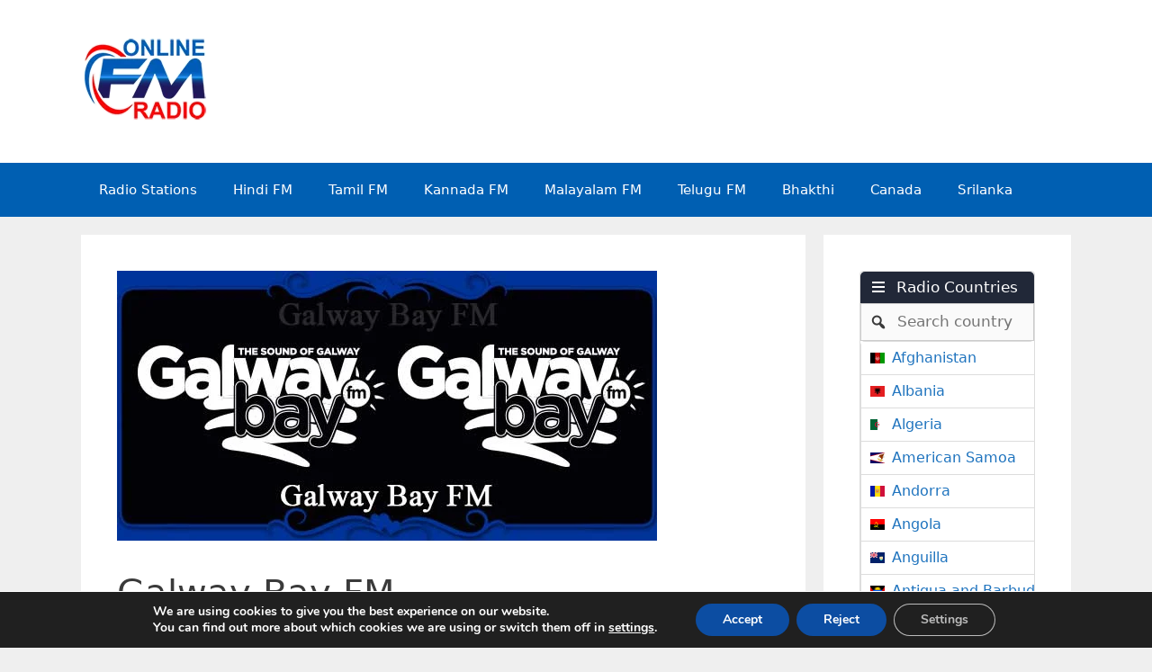

--- FILE ---
content_type: text/html; charset=UTF-8
request_url: https://online-fmradio.com/galway-bay-fm/
body_size: 25348
content:
<!DOCTYPE html>
<html lang="en-US">
<head>
	<meta charset="UTF-8">
	<meta name='robots' content='index, follow, max-image-preview:large, max-snippet:-1, max-video-preview:-1' />
<meta name="viewport" content="width=device-width, initial-scale=1">
	<!-- This site is optimized with the Yoast SEO plugin v26.6 - https://yoast.com/wordpress/plugins/seo/ -->
	<title>Galway Bay FM - FM Radio Stations Live on Internet - Best Online FM Radio Website</title>
	<link rel="canonical" href="https://online-fmradio.com/galway-bay-fm/" />
	<meta property="og:locale" content="en_US" />
	<meta property="og:type" content="article" />
	<meta property="og:title" content="Galway Bay FM - FM Radio Stations Live on Internet - Best Online FM Radio Website" />
	<meta property="og:description" content="Please wait for 10-20 seconds to Load. A new sensation and Heart of Ireland &#8220;Galway Bay FM&#8221; makes your day memorable with its vast variety of songs. Infuses energy for your workday and relax your mind and soul when you want it that way. Listen to the wonderful melodious songs of your choice all day ... Read more" />
	<meta property="og:url" content="https://online-fmradio.com/galway-bay-fm/" />
	<meta property="og:site_name" content="FM Radio Stations Live on Internet - Best Online FM Radio Website" />
	<meta property="article:published_time" content="2018-10-22T04:54:49+00:00" />
	<meta property="og:image" content="https://online-fmradio.com/wp-content/uploads/2018/10/Galway-Bay-FM.jpg" />
	<meta property="og:image:width" content="600" />
	<meta property="og:image:height" content="300" />
	<meta property="og:image:type" content="image/jpeg" />
	<meta name="author" content="Online FM Radio" />
	<meta name="twitter:card" content="summary_large_image" />
	<meta name="twitter:label1" content="Written by" />
	<meta name="twitter:data1" content="Online FM Radio" />
	<meta name="twitter:label2" content="Est. reading time" />
	<meta name="twitter:data2" content="1 minute" />
	<script type="application/ld+json" class="yoast-schema-graph">{"@context":"https://schema.org","@graph":[{"@type":"Article","@id":"https://online-fmradio.com/galway-bay-fm/#article","isPartOf":{"@id":"https://online-fmradio.com/galway-bay-fm/"},"author":{"name":"Online FM Radio","@id":"https://online-fmradio.com/#/schema/person/9caad3224ad2f566edcef1bd1ba8ce3c"},"headline":"Galway Bay FM","datePublished":"2018-10-22T04:54:49+00:00","mainEntityOfPage":{"@id":"https://online-fmradio.com/galway-bay-fm/"},"wordCount":158,"commentCount":0,"publisher":{"@id":"https://online-fmradio.com/#/schema/person/9caad3224ad2f566edcef1bd1ba8ce3c"},"image":{"@id":"https://online-fmradio.com/galway-bay-fm/#primaryimage"},"thumbnailUrl":"https://online-fmradio.com/wp-content/uploads/2018/10/Galway-Bay-FM.jpg","keywords":["Galway Bay FM Best Ireland Radio","Galway Bay FM Free Internet Radio","Galway Bay FM Internet Stations","Galway Bay FM Ireland Live Streaming","Galway Bay FM Listen Online","Galway Bay FM Live Online","Galway Bay FM Songs online","Galway Bay FM Top FM Ireland"],"articleSection":["Ireland FM"],"inLanguage":"en-US","potentialAction":[{"@type":"CommentAction","name":"Comment","target":["https://online-fmradio.com/galway-bay-fm/#respond"]}]},{"@type":"WebPage","@id":"https://online-fmradio.com/galway-bay-fm/","url":"https://online-fmradio.com/galway-bay-fm/","name":"Galway Bay FM - FM Radio Stations Live on Internet - Best Online FM Radio Website","isPartOf":{"@id":"https://online-fmradio.com/#website"},"primaryImageOfPage":{"@id":"https://online-fmradio.com/galway-bay-fm/#primaryimage"},"image":{"@id":"https://online-fmradio.com/galway-bay-fm/#primaryimage"},"thumbnailUrl":"https://online-fmradio.com/wp-content/uploads/2018/10/Galway-Bay-FM.jpg","datePublished":"2018-10-22T04:54:49+00:00","breadcrumb":{"@id":"https://online-fmradio.com/galway-bay-fm/#breadcrumb"},"inLanguage":"en-US","potentialAction":[{"@type":"ReadAction","target":["https://online-fmradio.com/galway-bay-fm/"]}]},{"@type":"ImageObject","inLanguage":"en-US","@id":"https://online-fmradio.com/galway-bay-fm/#primaryimage","url":"https://online-fmradio.com/wp-content/uploads/2018/10/Galway-Bay-FM.jpg","contentUrl":"https://online-fmradio.com/wp-content/uploads/2018/10/Galway-Bay-FM.jpg","width":600,"height":300,"caption":"Galway Bay FM"},{"@type":"BreadcrumbList","@id":"https://online-fmradio.com/galway-bay-fm/#breadcrumb","itemListElement":[{"@type":"ListItem","position":1,"name":"Home","item":"https://online-fmradio.com/"},{"@type":"ListItem","position":2,"name":"Galway Bay FM"}]},{"@type":"WebSite","@id":"https://online-fmradio.com/#website","url":"https://online-fmradio.com/","name":"FM Radio Stations Live on Internet - Best Online FM Radio Website","description":"Tamil Radio, Hindi Radio, Telugu Radio, English Radio, Malayalam Radio, All FM Radio Channels in the world","publisher":{"@id":"https://online-fmradio.com/#/schema/person/9caad3224ad2f566edcef1bd1ba8ce3c"},"potentialAction":[{"@type":"SearchAction","target":{"@type":"EntryPoint","urlTemplate":"https://online-fmradio.com/?s={search_term_string}"},"query-input":{"@type":"PropertyValueSpecification","valueRequired":true,"valueName":"search_term_string"}}],"inLanguage":"en-US"},{"@type":["Person","Organization"],"@id":"https://online-fmradio.com/#/schema/person/9caad3224ad2f566edcef1bd1ba8ce3c","name":"Online FM Radio","image":{"@type":"ImageObject","inLanguage":"en-US","@id":"https://online-fmradio.com/#/schema/person/image/","url":"https://online-fmradio.com/wp-content/uploads/2021/12/Online-FM-Radio-Glow.png","contentUrl":"https://online-fmradio.com/wp-content/uploads/2021/12/Online-FM-Radio-Glow.png","width":144,"height":96,"caption":"Online FM Radio"},"logo":{"@id":"https://online-fmradio.com/#/schema/person/image/"}}]}</script>
	<!-- / Yoast SEO plugin. -->


<link rel="alternate" type="application/rss+xml" title="FM Radio Stations Live on Internet - Best Online FM Radio Website &raquo; Feed" href="https://online-fmradio.com/feed/" />
<link rel="alternate" type="application/rss+xml" title="FM Radio Stations Live on Internet - Best Online FM Radio Website &raquo; Comments Feed" href="https://online-fmradio.com/comments/feed/" />
<link rel="alternate" type="application/rss+xml" title="FM Radio Stations Live on Internet - Best Online FM Radio Website &raquo; Galway Bay FM Comments Feed" href="https://online-fmradio.com/galway-bay-fm/feed/" />
<link rel="alternate" title="oEmbed (JSON)" type="application/json+oembed" href="https://online-fmradio.com/wp-json/oembed/1.0/embed?url=https%3A%2F%2Fonline-fmradio.com%2Fgalway-bay-fm%2F" />
<link rel="alternate" title="oEmbed (XML)" type="text/xml+oembed" href="https://online-fmradio.com/wp-json/oembed/1.0/embed?url=https%3A%2F%2Fonline-fmradio.com%2Fgalway-bay-fm%2F&#038;format=xml" />
<style id='wp-img-auto-sizes-contain-inline-css'>
img:is([sizes=auto i],[sizes^="auto," i]){contain-intrinsic-size:3000px 1500px}
/*# sourceURL=wp-img-auto-sizes-contain-inline-css */
</style>

<style id='wp-emoji-styles-inline-css'>

	img.wp-smiley, img.emoji {
		display: inline !important;
		border: none !important;
		box-shadow: none !important;
		height: 1em !important;
		width: 1em !important;
		margin: 0 0.07em !important;
		vertical-align: -0.1em !important;
		background: none !important;
		padding: 0 !important;
	}
/*# sourceURL=wp-emoji-styles-inline-css */
</style>
<link rel='stylesheet' id='wp-block-library-css' href='https://online-fmradio.com/wp-includes/css/dist/block-library/style.min.css?ver=6.9' media='all' />
<style id='global-styles-inline-css'>
:root{--wp--preset--aspect-ratio--square: 1;--wp--preset--aspect-ratio--4-3: 4/3;--wp--preset--aspect-ratio--3-4: 3/4;--wp--preset--aspect-ratio--3-2: 3/2;--wp--preset--aspect-ratio--2-3: 2/3;--wp--preset--aspect-ratio--16-9: 16/9;--wp--preset--aspect-ratio--9-16: 9/16;--wp--preset--color--black: #000000;--wp--preset--color--cyan-bluish-gray: #abb8c3;--wp--preset--color--white: #ffffff;--wp--preset--color--pale-pink: #f78da7;--wp--preset--color--vivid-red: #cf2e2e;--wp--preset--color--luminous-vivid-orange: #ff6900;--wp--preset--color--luminous-vivid-amber: #fcb900;--wp--preset--color--light-green-cyan: #7bdcb5;--wp--preset--color--vivid-green-cyan: #00d084;--wp--preset--color--pale-cyan-blue: #8ed1fc;--wp--preset--color--vivid-cyan-blue: #0693e3;--wp--preset--color--vivid-purple: #9b51e0;--wp--preset--color--contrast: var(--contrast);--wp--preset--color--contrast-2: var(--contrast-2);--wp--preset--color--contrast-3: var(--contrast-3);--wp--preset--color--base: var(--base);--wp--preset--color--base-2: var(--base-2);--wp--preset--color--base-3: var(--base-3);--wp--preset--color--accent: var(--accent);--wp--preset--gradient--vivid-cyan-blue-to-vivid-purple: linear-gradient(135deg,rgb(6,147,227) 0%,rgb(155,81,224) 100%);--wp--preset--gradient--light-green-cyan-to-vivid-green-cyan: linear-gradient(135deg,rgb(122,220,180) 0%,rgb(0,208,130) 100%);--wp--preset--gradient--luminous-vivid-amber-to-luminous-vivid-orange: linear-gradient(135deg,rgb(252,185,0) 0%,rgb(255,105,0) 100%);--wp--preset--gradient--luminous-vivid-orange-to-vivid-red: linear-gradient(135deg,rgb(255,105,0) 0%,rgb(207,46,46) 100%);--wp--preset--gradient--very-light-gray-to-cyan-bluish-gray: linear-gradient(135deg,rgb(238,238,238) 0%,rgb(169,184,195) 100%);--wp--preset--gradient--cool-to-warm-spectrum: linear-gradient(135deg,rgb(74,234,220) 0%,rgb(151,120,209) 20%,rgb(207,42,186) 40%,rgb(238,44,130) 60%,rgb(251,105,98) 80%,rgb(254,248,76) 100%);--wp--preset--gradient--blush-light-purple: linear-gradient(135deg,rgb(255,206,236) 0%,rgb(152,150,240) 100%);--wp--preset--gradient--blush-bordeaux: linear-gradient(135deg,rgb(254,205,165) 0%,rgb(254,45,45) 50%,rgb(107,0,62) 100%);--wp--preset--gradient--luminous-dusk: linear-gradient(135deg,rgb(255,203,112) 0%,rgb(199,81,192) 50%,rgb(65,88,208) 100%);--wp--preset--gradient--pale-ocean: linear-gradient(135deg,rgb(255,245,203) 0%,rgb(182,227,212) 50%,rgb(51,167,181) 100%);--wp--preset--gradient--electric-grass: linear-gradient(135deg,rgb(202,248,128) 0%,rgb(113,206,126) 100%);--wp--preset--gradient--midnight: linear-gradient(135deg,rgb(2,3,129) 0%,rgb(40,116,252) 100%);--wp--preset--font-size--small: 13px;--wp--preset--font-size--medium: 20px;--wp--preset--font-size--large: 36px;--wp--preset--font-size--x-large: 42px;--wp--preset--spacing--20: 0.44rem;--wp--preset--spacing--30: 0.67rem;--wp--preset--spacing--40: 1rem;--wp--preset--spacing--50: 1.5rem;--wp--preset--spacing--60: 2.25rem;--wp--preset--spacing--70: 3.38rem;--wp--preset--spacing--80: 5.06rem;--wp--preset--shadow--natural: 6px 6px 9px rgba(0, 0, 0, 0.2);--wp--preset--shadow--deep: 12px 12px 50px rgba(0, 0, 0, 0.4);--wp--preset--shadow--sharp: 6px 6px 0px rgba(0, 0, 0, 0.2);--wp--preset--shadow--outlined: 6px 6px 0px -3px rgb(255, 255, 255), 6px 6px rgb(0, 0, 0);--wp--preset--shadow--crisp: 6px 6px 0px rgb(0, 0, 0);}:where(.is-layout-flex){gap: 0.5em;}:where(.is-layout-grid){gap: 0.5em;}body .is-layout-flex{display: flex;}.is-layout-flex{flex-wrap: wrap;align-items: center;}.is-layout-flex > :is(*, div){margin: 0;}body .is-layout-grid{display: grid;}.is-layout-grid > :is(*, div){margin: 0;}:where(.wp-block-columns.is-layout-flex){gap: 2em;}:where(.wp-block-columns.is-layout-grid){gap: 2em;}:where(.wp-block-post-template.is-layout-flex){gap: 1.25em;}:where(.wp-block-post-template.is-layout-grid){gap: 1.25em;}.has-black-color{color: var(--wp--preset--color--black) !important;}.has-cyan-bluish-gray-color{color: var(--wp--preset--color--cyan-bluish-gray) !important;}.has-white-color{color: var(--wp--preset--color--white) !important;}.has-pale-pink-color{color: var(--wp--preset--color--pale-pink) !important;}.has-vivid-red-color{color: var(--wp--preset--color--vivid-red) !important;}.has-luminous-vivid-orange-color{color: var(--wp--preset--color--luminous-vivid-orange) !important;}.has-luminous-vivid-amber-color{color: var(--wp--preset--color--luminous-vivid-amber) !important;}.has-light-green-cyan-color{color: var(--wp--preset--color--light-green-cyan) !important;}.has-vivid-green-cyan-color{color: var(--wp--preset--color--vivid-green-cyan) !important;}.has-pale-cyan-blue-color{color: var(--wp--preset--color--pale-cyan-blue) !important;}.has-vivid-cyan-blue-color{color: var(--wp--preset--color--vivid-cyan-blue) !important;}.has-vivid-purple-color{color: var(--wp--preset--color--vivid-purple) !important;}.has-black-background-color{background-color: var(--wp--preset--color--black) !important;}.has-cyan-bluish-gray-background-color{background-color: var(--wp--preset--color--cyan-bluish-gray) !important;}.has-white-background-color{background-color: var(--wp--preset--color--white) !important;}.has-pale-pink-background-color{background-color: var(--wp--preset--color--pale-pink) !important;}.has-vivid-red-background-color{background-color: var(--wp--preset--color--vivid-red) !important;}.has-luminous-vivid-orange-background-color{background-color: var(--wp--preset--color--luminous-vivid-orange) !important;}.has-luminous-vivid-amber-background-color{background-color: var(--wp--preset--color--luminous-vivid-amber) !important;}.has-light-green-cyan-background-color{background-color: var(--wp--preset--color--light-green-cyan) !important;}.has-vivid-green-cyan-background-color{background-color: var(--wp--preset--color--vivid-green-cyan) !important;}.has-pale-cyan-blue-background-color{background-color: var(--wp--preset--color--pale-cyan-blue) !important;}.has-vivid-cyan-blue-background-color{background-color: var(--wp--preset--color--vivid-cyan-blue) !important;}.has-vivid-purple-background-color{background-color: var(--wp--preset--color--vivid-purple) !important;}.has-black-border-color{border-color: var(--wp--preset--color--black) !important;}.has-cyan-bluish-gray-border-color{border-color: var(--wp--preset--color--cyan-bluish-gray) !important;}.has-white-border-color{border-color: var(--wp--preset--color--white) !important;}.has-pale-pink-border-color{border-color: var(--wp--preset--color--pale-pink) !important;}.has-vivid-red-border-color{border-color: var(--wp--preset--color--vivid-red) !important;}.has-luminous-vivid-orange-border-color{border-color: var(--wp--preset--color--luminous-vivid-orange) !important;}.has-luminous-vivid-amber-border-color{border-color: var(--wp--preset--color--luminous-vivid-amber) !important;}.has-light-green-cyan-border-color{border-color: var(--wp--preset--color--light-green-cyan) !important;}.has-vivid-green-cyan-border-color{border-color: var(--wp--preset--color--vivid-green-cyan) !important;}.has-pale-cyan-blue-border-color{border-color: var(--wp--preset--color--pale-cyan-blue) !important;}.has-vivid-cyan-blue-border-color{border-color: var(--wp--preset--color--vivid-cyan-blue) !important;}.has-vivid-purple-border-color{border-color: var(--wp--preset--color--vivid-purple) !important;}.has-vivid-cyan-blue-to-vivid-purple-gradient-background{background: var(--wp--preset--gradient--vivid-cyan-blue-to-vivid-purple) !important;}.has-light-green-cyan-to-vivid-green-cyan-gradient-background{background: var(--wp--preset--gradient--light-green-cyan-to-vivid-green-cyan) !important;}.has-luminous-vivid-amber-to-luminous-vivid-orange-gradient-background{background: var(--wp--preset--gradient--luminous-vivid-amber-to-luminous-vivid-orange) !important;}.has-luminous-vivid-orange-to-vivid-red-gradient-background{background: var(--wp--preset--gradient--luminous-vivid-orange-to-vivid-red) !important;}.has-very-light-gray-to-cyan-bluish-gray-gradient-background{background: var(--wp--preset--gradient--very-light-gray-to-cyan-bluish-gray) !important;}.has-cool-to-warm-spectrum-gradient-background{background: var(--wp--preset--gradient--cool-to-warm-spectrum) !important;}.has-blush-light-purple-gradient-background{background: var(--wp--preset--gradient--blush-light-purple) !important;}.has-blush-bordeaux-gradient-background{background: var(--wp--preset--gradient--blush-bordeaux) !important;}.has-luminous-dusk-gradient-background{background: var(--wp--preset--gradient--luminous-dusk) !important;}.has-pale-ocean-gradient-background{background: var(--wp--preset--gradient--pale-ocean) !important;}.has-electric-grass-gradient-background{background: var(--wp--preset--gradient--electric-grass) !important;}.has-midnight-gradient-background{background: var(--wp--preset--gradient--midnight) !important;}.has-small-font-size{font-size: var(--wp--preset--font-size--small) !important;}.has-medium-font-size{font-size: var(--wp--preset--font-size--medium) !important;}.has-large-font-size{font-size: var(--wp--preset--font-size--large) !important;}.has-x-large-font-size{font-size: var(--wp--preset--font-size--x-large) !important;}
/*# sourceURL=global-styles-inline-css */
</style>

<style id='classic-theme-styles-inline-css'>
/*! This file is auto-generated */
.wp-block-button__link{color:#fff;background-color:#32373c;border-radius:9999px;box-shadow:none;text-decoration:none;padding:calc(.667em + 2px) calc(1.333em + 2px);font-size:1.125em}.wp-block-file__button{background:#32373c;color:#fff;text-decoration:none}
/*# sourceURL=/wp-includes/css/classic-themes.min.css */
</style>
<link rel='stylesheet' id='select2-css' href='https://online-fmradio.com/wp-content/plugins/wp-radio-premium/assets/vendor/select2/select2.min.css?ver=4.0.11' media='all' />
<link rel='stylesheet' id='dashicons-css' href='https://online-fmradio.com/wp-includes/css/dashicons.min.css?ver=6.9' media='all' />
<link rel='stylesheet' id='wp-radio-css' href='https://online-fmradio.com/wp-content/plugins/wp-radio-premium/assets/css/frontend.css?ver=3.1.92' media='all' />
<style id='wp-radio-inline-css'>
.wp-radio-listing-wrap .wp-radio-listing * {--wp-radio-listing-color: rgb(221,51,51);}
/*# sourceURL=wp-radio-inline-css */
</style>
<link rel='stylesheet' id='generate-style-grid-css' href='https://online-fmradio.com/wp-content/themes/generatepress/assets/css/unsemantic-grid.min.css?ver=3.6.1' media='all' />
<link rel='stylesheet' id='generate-style-css' href='https://online-fmradio.com/wp-content/themes/generatepress/assets/css/style.min.css?ver=3.6.1' media='all' />
<style id='generate-style-inline-css'>
body{background-color:#efefef;color:#3a3a3a;}a{color:#1e73be;}a:hover, a:focus, a:active{color:#000000;}body .grid-container{max-width:1100px;}.wp-block-group__inner-container{max-width:1100px;margin-left:auto;margin-right:auto;}.generate-back-to-top{font-size:20px;border-radius:3px;position:fixed;bottom:30px;right:30px;line-height:40px;width:40px;text-align:center;z-index:10;transition:opacity 300ms ease-in-out;opacity:0.1;transform:translateY(1000px);}.generate-back-to-top__show{opacity:1;transform:translateY(0);}:root{--contrast:#222222;--contrast-2:#575760;--contrast-3:#b2b2be;--base:#f0f0f0;--base-2:#f7f8f9;--base-3:#ffffff;--accent:#1e73be;}:root .has-contrast-color{color:var(--contrast);}:root .has-contrast-background-color{background-color:var(--contrast);}:root .has-contrast-2-color{color:var(--contrast-2);}:root .has-contrast-2-background-color{background-color:var(--contrast-2);}:root .has-contrast-3-color{color:var(--contrast-3);}:root .has-contrast-3-background-color{background-color:var(--contrast-3);}:root .has-base-color{color:var(--base);}:root .has-base-background-color{background-color:var(--base);}:root .has-base-2-color{color:var(--base-2);}:root .has-base-2-background-color{background-color:var(--base-2);}:root .has-base-3-color{color:var(--base-3);}:root .has-base-3-background-color{background-color:var(--base-3);}:root .has-accent-color{color:var(--accent);}:root .has-accent-background-color{background-color:var(--accent);}body, button, input, select, textarea{font-family:-apple-system, system-ui, BlinkMacSystemFont, "Segoe UI", Helvetica, Arial, sans-serif, "Apple Color Emoji", "Segoe UI Emoji", "Segoe UI Symbol";}body{line-height:1.5;}.entry-content > [class*="wp-block-"]:not(:last-child):not(.wp-block-heading){margin-bottom:1.5em;}.main-title{font-size:45px;}.main-navigation .main-nav ul ul li a{font-size:14px;}.sidebar .widget, .footer-widgets .widget{font-size:17px;}h1{font-weight:300;font-size:40px;}h2{font-weight:300;font-size:30px;}h3{font-size:20px;}h4{font-size:inherit;}h5{font-size:inherit;}@media (max-width:768px){.main-title{font-size:30px;}h1{font-size:30px;}h2{font-size:25px;}}.top-bar{background-color:#636363;color:#ffffff;}.top-bar a{color:#ffffff;}.top-bar a:hover{color:#303030;}.site-header{background-color:var(--base-3);color:#3a3a3a;}.site-header a{color:#3a3a3a;}.main-title a,.main-title a:hover{color:#222222;}.site-description{color:#757575;}.main-navigation,.main-navigation ul ul{background-color:#005fb2;}.main-navigation .main-nav ul li a, .main-navigation .menu-toggle, .main-navigation .menu-bar-items{color:#ffffff;}.main-navigation .main-nav ul li:not([class*="current-menu-"]):hover > a, .main-navigation .main-nav ul li:not([class*="current-menu-"]):focus > a, .main-navigation .main-nav ul li.sfHover:not([class*="current-menu-"]) > a, .main-navigation .menu-bar-item:hover > a, .main-navigation .menu-bar-item.sfHover > a{color:#ffffff;background-color:#1e73be;}button.menu-toggle:hover,button.menu-toggle:focus,.main-navigation .mobile-bar-items a,.main-navigation .mobile-bar-items a:hover,.main-navigation .mobile-bar-items a:focus{color:#ffffff;}.main-navigation .main-nav ul li[class*="current-menu-"] > a{color:#ffffff;background-color:#ff0000;}.navigation-search input[type="search"],.navigation-search input[type="search"]:active, .navigation-search input[type="search"]:focus, .main-navigation .main-nav ul li.search-item.active > a, .main-navigation .menu-bar-items .search-item.active > a{color:#ffffff;background-color:#1e73be;}.main-navigation ul ul{background-color:#3f3f3f;}.main-navigation .main-nav ul ul li a{color:#ffffff;}.main-navigation .main-nav ul ul li:not([class*="current-menu-"]):hover > a,.main-navigation .main-nav ul ul li:not([class*="current-menu-"]):focus > a, .main-navigation .main-nav ul ul li.sfHover:not([class*="current-menu-"]) > a{color:#ffffff;background-color:#4f4f4f;}.main-navigation .main-nav ul ul li[class*="current-menu-"] > a{color:#ffffff;background-color:#4f4f4f;}.separate-containers .inside-article, .separate-containers .comments-area, .separate-containers .page-header, .one-container .container, .separate-containers .paging-navigation, .inside-page-header{background-color:#ffffff;}.entry-meta{color:#595959;}.entry-meta a{color:#595959;}.entry-meta a:hover{color:#1e73be;}.sidebar .widget{background-color:var(--base-3);}.footer-widgets{background-color:#ffffff;}.footer-widgets .widget-title{color:#000000;}.site-info{color:#ffffff;background-color:#ff0000;}.site-info a{color:#ffffff;}.site-info a:hover{color:#606060;}.footer-bar .widget_nav_menu .current-menu-item a{color:#606060;}input[type="text"],input[type="email"],input[type="url"],input[type="password"],input[type="search"],input[type="tel"],input[type="number"],textarea,select{color:#666666;background-color:#fafafa;border-color:#cccccc;}input[type="text"]:focus,input[type="email"]:focus,input[type="url"]:focus,input[type="password"]:focus,input[type="search"]:focus,input[type="tel"]:focus,input[type="number"]:focus,textarea:focus,select:focus{color:#666666;background-color:#ffffff;border-color:#bfbfbf;}button,html input[type="button"],input[type="reset"],input[type="submit"],a.button,a.wp-block-button__link:not(.has-background){color:#ffffff;background-color:#666666;}button:hover,html input[type="button"]:hover,input[type="reset"]:hover,input[type="submit"]:hover,a.button:hover,button:focus,html input[type="button"]:focus,input[type="reset"]:focus,input[type="submit"]:focus,a.button:focus,a.wp-block-button__link:not(.has-background):active,a.wp-block-button__link:not(.has-background):focus,a.wp-block-button__link:not(.has-background):hover{color:#ffffff;background-color:#3f3f3f;}a.generate-back-to-top{background-color:rgba( 0,0,0,0.4 );color:#ffffff;}a.generate-back-to-top:hover,a.generate-back-to-top:focus{background-color:rgba( 0,0,0,0.6 );color:#ffffff;}:root{--gp-search-modal-bg-color:var(--base-3);--gp-search-modal-text-color:var(--contrast);--gp-search-modal-overlay-bg-color:rgba(0,0,0,0.2);}@media (max-width:768px){.main-navigation .menu-bar-item:hover > a, .main-navigation .menu-bar-item.sfHover > a{background:none;color:#ffffff;}}.inside-top-bar{padding:10px;}.inside-header{padding:40px;}.site-main .wp-block-group__inner-container{padding:40px;}.entry-content .alignwide, body:not(.no-sidebar) .entry-content .alignfull{margin-left:-40px;width:calc(100% + 80px);max-width:calc(100% + 80px);}.rtl .menu-item-has-children .dropdown-menu-toggle{padding-left:20px;}.rtl .main-navigation .main-nav ul li.menu-item-has-children > a{padding-right:20px;}.site-info{padding:20px;}@media (max-width:768px){.separate-containers .inside-article, .separate-containers .comments-area, .separate-containers .page-header, .separate-containers .paging-navigation, .one-container .site-content, .inside-page-header{padding:30px;}.site-main .wp-block-group__inner-container{padding:30px;}.site-info{padding-right:10px;padding-left:10px;}.entry-content .alignwide, body:not(.no-sidebar) .entry-content .alignfull{margin-left:-30px;width:calc(100% + 60px);max-width:calc(100% + 60px);}}/* End cached CSS */@media (max-width:768px){.main-navigation .menu-toggle,.main-navigation .mobile-bar-items,.sidebar-nav-mobile:not(#sticky-placeholder){display:block;}.main-navigation ul,.gen-sidebar-nav{display:none;}[class*="nav-float-"] .site-header .inside-header > *{float:none;clear:both;}}
/*# sourceURL=generate-style-inline-css */
</style>
<link rel='stylesheet' id='generate-mobile-style-css' href='https://online-fmradio.com/wp-content/themes/generatepress/assets/css/mobile.min.css?ver=3.6.1' media='all' />
<link rel='stylesheet' id='generate-font-icons-css' href='https://online-fmradio.com/wp-content/themes/generatepress/assets/css/components/font-icons.min.css?ver=3.6.1' media='all' />
<link rel='stylesheet' id='moove_gdpr_frontend-css' href='https://online-fmradio.com/wp-content/plugins/gdpr-cookie-compliance/dist/styles/gdpr-main.css?ver=5.0.9' media='all' />
<style id='moove_gdpr_frontend-inline-css'>
#moove_gdpr_cookie_modal,#moove_gdpr_cookie_info_bar,.gdpr_cookie_settings_shortcode_content{font-family:&#039;Nunito&#039;,sans-serif}#moove_gdpr_save_popup_settings_button{background-color:#373737;color:#fff}#moove_gdpr_save_popup_settings_button:hover{background-color:#000}#moove_gdpr_cookie_info_bar .moove-gdpr-info-bar-container .moove-gdpr-info-bar-content a.mgbutton,#moove_gdpr_cookie_info_bar .moove-gdpr-info-bar-container .moove-gdpr-info-bar-content button.mgbutton{background-color:#0C4DA2}#moove_gdpr_cookie_modal .moove-gdpr-modal-content .moove-gdpr-modal-footer-content .moove-gdpr-button-holder a.mgbutton,#moove_gdpr_cookie_modal .moove-gdpr-modal-content .moove-gdpr-modal-footer-content .moove-gdpr-button-holder button.mgbutton,.gdpr_cookie_settings_shortcode_content .gdpr-shr-button.button-green{background-color:#0C4DA2;border-color:#0C4DA2}#moove_gdpr_cookie_modal .moove-gdpr-modal-content .moove-gdpr-modal-footer-content .moove-gdpr-button-holder a.mgbutton:hover,#moove_gdpr_cookie_modal .moove-gdpr-modal-content .moove-gdpr-modal-footer-content .moove-gdpr-button-holder button.mgbutton:hover,.gdpr_cookie_settings_shortcode_content .gdpr-shr-button.button-green:hover{background-color:#fff;color:#0C4DA2}#moove_gdpr_cookie_modal .moove-gdpr-modal-content .moove-gdpr-modal-close i,#moove_gdpr_cookie_modal .moove-gdpr-modal-content .moove-gdpr-modal-close span.gdpr-icon{background-color:#0C4DA2;border:1px solid #0C4DA2}#moove_gdpr_cookie_info_bar span.moove-gdpr-infobar-allow-all.focus-g,#moove_gdpr_cookie_info_bar span.moove-gdpr-infobar-allow-all:focus,#moove_gdpr_cookie_info_bar button.moove-gdpr-infobar-allow-all.focus-g,#moove_gdpr_cookie_info_bar button.moove-gdpr-infobar-allow-all:focus,#moove_gdpr_cookie_info_bar span.moove-gdpr-infobar-reject-btn.focus-g,#moove_gdpr_cookie_info_bar span.moove-gdpr-infobar-reject-btn:focus,#moove_gdpr_cookie_info_bar button.moove-gdpr-infobar-reject-btn.focus-g,#moove_gdpr_cookie_info_bar button.moove-gdpr-infobar-reject-btn:focus,#moove_gdpr_cookie_info_bar span.change-settings-button.focus-g,#moove_gdpr_cookie_info_bar span.change-settings-button:focus,#moove_gdpr_cookie_info_bar button.change-settings-button.focus-g,#moove_gdpr_cookie_info_bar button.change-settings-button:focus{-webkit-box-shadow:0 0 1px 3px #0C4DA2;-moz-box-shadow:0 0 1px 3px #0C4DA2;box-shadow:0 0 1px 3px #0C4DA2}#moove_gdpr_cookie_modal .moove-gdpr-modal-content .moove-gdpr-modal-close i:hover,#moove_gdpr_cookie_modal .moove-gdpr-modal-content .moove-gdpr-modal-close span.gdpr-icon:hover,#moove_gdpr_cookie_info_bar span[data-href]>u.change-settings-button{color:#0C4DA2}#moove_gdpr_cookie_modal .moove-gdpr-modal-content .moove-gdpr-modal-left-content #moove-gdpr-menu li.menu-item-selected a span.gdpr-icon,#moove_gdpr_cookie_modal .moove-gdpr-modal-content .moove-gdpr-modal-left-content #moove-gdpr-menu li.menu-item-selected button span.gdpr-icon{color:inherit}#moove_gdpr_cookie_modal .moove-gdpr-modal-content .moove-gdpr-modal-left-content #moove-gdpr-menu li a span.gdpr-icon,#moove_gdpr_cookie_modal .moove-gdpr-modal-content .moove-gdpr-modal-left-content #moove-gdpr-menu li button span.gdpr-icon{color:inherit}#moove_gdpr_cookie_modal .gdpr-acc-link{line-height:0;font-size:0;color:transparent;position:absolute}#moove_gdpr_cookie_modal .moove-gdpr-modal-content .moove-gdpr-modal-close:hover i,#moove_gdpr_cookie_modal .moove-gdpr-modal-content .moove-gdpr-modal-left-content #moove-gdpr-menu li a,#moove_gdpr_cookie_modal .moove-gdpr-modal-content .moove-gdpr-modal-left-content #moove-gdpr-menu li button,#moove_gdpr_cookie_modal .moove-gdpr-modal-content .moove-gdpr-modal-left-content #moove-gdpr-menu li button i,#moove_gdpr_cookie_modal .moove-gdpr-modal-content .moove-gdpr-modal-left-content #moove-gdpr-menu li a i,#moove_gdpr_cookie_modal .moove-gdpr-modal-content .moove-gdpr-tab-main .moove-gdpr-tab-main-content a:hover,#moove_gdpr_cookie_info_bar.moove-gdpr-dark-scheme .moove-gdpr-info-bar-container .moove-gdpr-info-bar-content a.mgbutton:hover,#moove_gdpr_cookie_info_bar.moove-gdpr-dark-scheme .moove-gdpr-info-bar-container .moove-gdpr-info-bar-content button.mgbutton:hover,#moove_gdpr_cookie_info_bar.moove-gdpr-dark-scheme .moove-gdpr-info-bar-container .moove-gdpr-info-bar-content a:hover,#moove_gdpr_cookie_info_bar.moove-gdpr-dark-scheme .moove-gdpr-info-bar-container .moove-gdpr-info-bar-content button:hover,#moove_gdpr_cookie_info_bar.moove-gdpr-dark-scheme .moove-gdpr-info-bar-container .moove-gdpr-info-bar-content span.change-settings-button:hover,#moove_gdpr_cookie_info_bar.moove-gdpr-dark-scheme .moove-gdpr-info-bar-container .moove-gdpr-info-bar-content button.change-settings-button:hover,#moove_gdpr_cookie_info_bar.moove-gdpr-dark-scheme .moove-gdpr-info-bar-container .moove-gdpr-info-bar-content u.change-settings-button:hover,#moove_gdpr_cookie_info_bar span[data-href]>u.change-settings-button,#moove_gdpr_cookie_info_bar.moove-gdpr-dark-scheme .moove-gdpr-info-bar-container .moove-gdpr-info-bar-content a.mgbutton.focus-g,#moove_gdpr_cookie_info_bar.moove-gdpr-dark-scheme .moove-gdpr-info-bar-container .moove-gdpr-info-bar-content button.mgbutton.focus-g,#moove_gdpr_cookie_info_bar.moove-gdpr-dark-scheme .moove-gdpr-info-bar-container .moove-gdpr-info-bar-content a.focus-g,#moove_gdpr_cookie_info_bar.moove-gdpr-dark-scheme .moove-gdpr-info-bar-container .moove-gdpr-info-bar-content button.focus-g,#moove_gdpr_cookie_info_bar.moove-gdpr-dark-scheme .moove-gdpr-info-bar-container .moove-gdpr-info-bar-content a.mgbutton:focus,#moove_gdpr_cookie_info_bar.moove-gdpr-dark-scheme .moove-gdpr-info-bar-container .moove-gdpr-info-bar-content button.mgbutton:focus,#moove_gdpr_cookie_info_bar.moove-gdpr-dark-scheme .moove-gdpr-info-bar-container .moove-gdpr-info-bar-content a:focus,#moove_gdpr_cookie_info_bar.moove-gdpr-dark-scheme .moove-gdpr-info-bar-container .moove-gdpr-info-bar-content button:focus,#moove_gdpr_cookie_info_bar.moove-gdpr-dark-scheme .moove-gdpr-info-bar-container .moove-gdpr-info-bar-content span.change-settings-button.focus-g,span.change-settings-button:focus,button.change-settings-button.focus-g,button.change-settings-button:focus,#moove_gdpr_cookie_info_bar.moove-gdpr-dark-scheme .moove-gdpr-info-bar-container .moove-gdpr-info-bar-content u.change-settings-button.focus-g,#moove_gdpr_cookie_info_bar.moove-gdpr-dark-scheme .moove-gdpr-info-bar-container .moove-gdpr-info-bar-content u.change-settings-button:focus{color:#0C4DA2}#moove_gdpr_cookie_modal .moove-gdpr-branding.focus-g span,#moove_gdpr_cookie_modal .moove-gdpr-modal-content .moove-gdpr-tab-main a.focus-g,#moove_gdpr_cookie_modal .moove-gdpr-modal-content .moove-gdpr-tab-main .gdpr-cd-details-toggle.focus-g{color:#0C4DA2}#moove_gdpr_cookie_modal.gdpr_lightbox-hide{display:none}
/*# sourceURL=moove_gdpr_frontend-inline-css */
</style>
<script src="https://online-fmradio.com/wp-includes/js/jquery/jquery.min.js?ver=3.7.1" id="jquery-core-js"></script>
<script src="https://online-fmradio.com/wp-includes/js/jquery/jquery-migrate.min.js?ver=3.4.1" id="jquery-migrate-js"></script>
<link rel="https://api.w.org/" href="https://online-fmradio.com/wp-json/" /><link rel="alternate" title="JSON" type="application/json" href="https://online-fmradio.com/wp-json/wp/v2/posts/32493" /><link rel="EditURI" type="application/rsd+xml" title="RSD" href="https://online-fmradio.com/xmlrpc.php?rsd" />
<meta name="generator" content="WordPress 6.9" />
<link rel='shortlink' href='https://online-fmradio.com/?p=32493' />
 

<link rel="pingback" href="https://online-fmradio.com/xmlrpc.php">
<link rel="icon" href="https://online-fmradio.com/wp-content/uploads/2021/12/online-fmradio-icon-100x100.jpg" sizes="32x32" />
<link rel="icon" href="https://online-fmradio.com/wp-content/uploads/2021/12/online-fmradio-icon.jpg" sizes="192x192" />
<link rel="apple-touch-icon" href="https://online-fmradio.com/wp-content/uploads/2021/12/online-fmradio-icon.jpg" />
<meta name="msapplication-TileImage" content="https://online-fmradio.com/wp-content/uploads/2021/12/online-fmradio-icon.jpg" />
	
	<!-- Google Tag Manager -->
<script>(function(w,d,s,l,i){w[l]=w[l]||[];w[l].push({'gtm.start':
new Date().getTime(),event:'gtm.js'});var f=d.getElementsByTagName(s)[0],
j=d.createElement(s),dl=l!='dataLayer'?'&l='+l:'';j.async=true;j.src=
'https://www.googletagmanager.com/gtm.js?id='+i+dl;f.parentNode.insertBefore(j,f);
})(window,document,'script','dataLayer','GTM-5Q2KN7J');</script>
<!-- End Google Tag Manager -->


<!-- Google tag (gtag.js) -->
<script async src="https://www.googletagmanager.com/gtag/js?id=G-QVLE8HHQZ6"></script>
<script>
  window.dataLayer = window.dataLayer || [];
  function gtag(){dataLayer.push(arguments);}
  gtag('js', new Date());

  gtag('config', 'G-QVLE8HHQZ6');
</script>

</head>

<body class="wp-singular post-template-default single single-post postid-32493 single-format-standard wp-custom-logo wp-embed-responsive wp-theme-generatepress right-sidebar nav-below-header separate-containers fluid-header active-footer-widgets-3 nav-aligned-left header-aligned-left dropdown-hover featured-image-active" itemtype="https://schema.org/Blog" itemscope>
	
	<!-- Google Tag Manager (noscript) -->
<noscript><iframe src="https://www.googletagmanager.com/ns.html?id=GTM-5Q2KN7J"
height="0" width="0" style="display:none;visibility:hidden"></iframe></noscript>
<!-- End Google Tag Manager (noscript) -->

	<a class="screen-reader-text skip-link" href="#content" title="Skip to content">Skip to content</a>		<header class="site-header" id="masthead" aria-label="Site"  itemtype="https://schema.org/WPHeader" itemscope>
			<div class="inside-header grid-container grid-parent">
							<div class="header-widget">
				<aside id="block-36" class="widget inner-padding widget_block"><p><script async="" src="https://pagead2.googlesyndication.com/pagead/js/adsbygoogle.js"></script><br />
<!-- Responsive Square ad --><br />
<ins class="adsbygoogle" style="display: block;" data-ad-client="ca-pub-5920154443875050" data-ad-slot="2834264727" data-ad-format="auto" data-full-width-responsive="true"></ins><br />
<script>
     (adsbygoogle = window.adsbygoogle || []).push({});
</script></p>
</aside>			</div>
			<div class="site-logo">
					<a href="https://online-fmradio.com/" rel="home">
						<img  class="header-image is-logo-image" alt="FM Radio Stations Live on Internet &#8211; Best Online FM Radio Website" src="https://online-fmradio.com/wp-content/uploads/2021/12/Online-FM-Radio-Glow.png" />
					</a>
				</div>			</div>
		</header>
				<nav class="main-navigation sub-menu-right" id="site-navigation" aria-label="Primary"  itemtype="https://schema.org/SiteNavigationElement" itemscope>
			<div class="inside-navigation grid-container grid-parent">
								<button class="menu-toggle" aria-controls="primary-menu" aria-expanded="false">
					<span class="mobile-menu">Menu</span>				</button>
				<div id="primary-menu" class="main-nav"><ul id="menu-main_menu" class=" menu sf-menu"><li id="menu-item-53126" class="menu-item menu-item-type-post_type menu-item-object-page menu-item-home menu-item-53126"><a href="https://online-fmradio.com/">Radio Stations</a></li>
<li id="menu-item-50765" class="menu-item menu-item-type-taxonomy menu-item-object-category menu-item-50765"><a href="https://online-fmradio.com/category/hindi-fm-radio/">Hindi FM</a></li>
<li id="menu-item-50764" class="menu-item menu-item-type-taxonomy menu-item-object-category menu-item-50764"><a href="https://online-fmradio.com/category/tamil-fm-radio/">Tamil FM</a></li>
<li id="menu-item-50767" class="menu-item menu-item-type-taxonomy menu-item-object-category menu-item-50767"><a href="https://online-fmradio.com/category/kannada-fm-radio/">Kannada FM</a></li>
<li id="menu-item-50768" class="menu-item menu-item-type-taxonomy menu-item-object-category menu-item-50768"><a href="https://online-fmradio.com/category/malayalam-fm-radio/">Malayalam FM</a></li>
<li id="menu-item-50770" class="menu-item menu-item-type-taxonomy menu-item-object-category menu-item-50770"><a href="https://online-fmradio.com/category/telugu-fm-radio/">Telugu FM</a></li>
<li id="menu-item-298" class="menu-item menu-item-type-taxonomy menu-item-object-category menu-item-298"><a href="https://online-fmradio.com/category/bhakthi-fm-radio/">Bhakthi</a></li>
<li id="menu-item-2468" class="menu-item menu-item-type-taxonomy menu-item-object-category menu-item-2468"><a href="https://online-fmradio.com/category/canada-fm-radio/">Canada</a></li>
<li id="menu-item-2472" class="menu-item menu-item-type-taxonomy menu-item-object-category menu-item-2472"><a href="https://online-fmradio.com/category/sri-lanka-fm-radio/">Srilanka</a></li>
</ul></div>			</div>
		</nav>
		
	<div class="site grid-container container hfeed grid-parent" id="page">
				<div class="site-content" id="content">
			
	<div class="content-area grid-parent mobile-grid-100 grid-75 tablet-grid-75" id="primary">
		<main class="site-main" id="main">
			
<article id="post-32493" class="post-32493 post type-post status-publish format-standard has-post-thumbnail hentry category-ireland-fm tag-galway-bay-fm-best-ireland-radio tag-galway-bay-fm-free-internet-radio tag-galway-bay-fm-internet-stations tag-galway-bay-fm-ireland-live-streaming tag-galway-bay-fm-listen-online tag-galway-bay-fm-live-online tag-galway-bay-fm-songs-online tag-galway-bay-fm-top-fm-ireland" itemtype="https://schema.org/CreativeWork" itemscope>
	<div class="inside-article">
				<div class="featured-image page-header-image-single grid-container grid-parent">
			<img width="600" height="300" src="https://online-fmradio.com/wp-content/uploads/2018/10/Galway-Bay-FM.jpg" class="attachment-full size-full wp-post-image" alt="Galway Bay FM" itemprop="image" decoding="async" fetchpriority="high" srcset="https://online-fmradio.com/wp-content/uploads/2018/10/Galway-Bay-FM.jpg 600w, https://online-fmradio.com/wp-content/uploads/2018/10/Galway-Bay-FM-300x150.jpg 300w" sizes="(max-width: 600px) 100vw, 600px" />		</div>
					<header class="entry-header">
				<h1 class="entry-title" itemprop="headline">Galway Bay FM</h1>		<div class="entry-meta">
			<span class="posted-on"><time class="entry-date published" datetime="2018-10-22T10:24:49+05:30" itemprop="datePublished">October 22, 2018</time></span> <span class="byline">by <span class="author vcard" itemprop="author" itemtype="https://schema.org/Person" itemscope><a class="url fn n" href="https://online-fmradio.com/author/admin/" title="View all posts by Online FM Radio" rel="author" itemprop="url"><span class="author-name" itemprop="name">Online FM Radio</span></a></span></span> 		</div>
					</header>
			
		<div class="entry-content" itemprop="text">
			<p>
	<div class='nativeflashradiov4' id='wp769415960' style='height:70px; width:100%; 
  -webkit-border-top-left-radius: 0px;
  -webkit-border-top-right-radius: 0px;
  -webkit-border-bottom-right-radius: 0px;
  -webkit-border-bottom-left-radius: 0px;
  -moz-border-radius-topleft: 0px;
  -moz-border-radius-topright: 0px;
  -moz-border-radius-bottomright: 0px;
  -moz-border-radius-bottomleft: 0px;
  border-top-left-radius: 0px;
  border-top-right-radius: 0px;
  border-bottom-right-radius: 0px;
  border-bottom-left-radius: 0px;
  border: 0px none rgb(255, 255, 255);' data-themecolor='#f9ad19' data-themefontcolor='#ffffff' data-startvolume='75' data-channelurls='http://edge-ads-01-cr.sharp-stream.com/galwaybay.mp3' data-radioname='Galway Bay FM Ireland FM Radio Station' data-scroll='AUTO' data-autoplay='TRUE' data-analyzer='FALSE' data-debug='FALSE' data-songtitleurl='' data-infotext='' data-infourl='' data-songgooglefontname='Oswald:800' data-songfontname='Oswald' data-titlegooglefontname='Oswald:400' data-titlefontname='Oswald' data-songinformationinterval='20000'>
    Native Flashradio V4
  </div>
	<br />
Please wait for 10-20 seconds to Load.</p>
<p><img decoding="async" src="https://www.online-fmradio.com/wp-content/uploads/2018/10/Galway-Bay-FM.jpg" alt="Galway Bay FM" width="600" height="300" class="aligncenter size-full wp-image-32494" srcset="https://online-fmradio.com/wp-content/uploads/2018/10/Galway-Bay-FM.jpg 600w, https://online-fmradio.com/wp-content/uploads/2018/10/Galway-Bay-FM-300x150.jpg 300w" sizes="(max-width: 600px) 100vw, 600px" /></p>
<p>A new sensation and Heart of Ireland &#8220;Galway Bay FM&#8221; makes your day memorable with its vast variety of songs. Infuses energy for your workday and relax your mind and soul when you want it that way. Listen to the wonderful melodious songs of your choice all day long. &#8220;Galway Bay FM&#8221; is fully customized internet radio station which provided you with 100% satisfaction.</p>
<p><strong>CONTACT</strong><br />
Galway Bay FM,<br />
Sandy Road, Galway<br />
Phone: 091 770077<br />
Text us on 53995</p>
		</div>

				<footer class="entry-meta" aria-label="Entry meta">
			<span class="cat-links"><span class="screen-reader-text">Categories </span><a href="https://online-fmradio.com/category/ireland-fm/" rel="category tag">Ireland FM</a></span> <span class="tags-links"><span class="screen-reader-text">Tags </span><a href="https://online-fmradio.com/tag/galway-bay-fm-best-ireland-radio/" rel="tag">Galway Bay FM Best Ireland Radio</a>, <a href="https://online-fmradio.com/tag/galway-bay-fm-free-internet-radio/" rel="tag">Galway Bay FM Free Internet Radio</a>, <a href="https://online-fmradio.com/tag/galway-bay-fm-internet-stations/" rel="tag">Galway Bay FM Internet Stations</a>, <a href="https://online-fmradio.com/tag/galway-bay-fm-ireland-live-streaming/" rel="tag">Galway Bay FM Ireland Live Streaming</a>, <a href="https://online-fmradio.com/tag/galway-bay-fm-listen-online/" rel="tag">Galway Bay FM Listen Online</a>, <a href="https://online-fmradio.com/tag/galway-bay-fm-live-online/" rel="tag">Galway Bay FM Live Online</a>, <a href="https://online-fmradio.com/tag/galway-bay-fm-songs-online/" rel="tag">Galway Bay FM Songs online</a>, <a href="https://online-fmradio.com/tag/galway-bay-fm-top-fm-ireland/" rel="tag">Galway Bay FM Top FM Ireland</a></span> 		<nav id="nav-below" class="post-navigation" aria-label="Posts">
			<div class="nav-previous"><span class="prev"><a href="https://online-fmradio.com/funky-ass-tunes/" rel="prev">Funky Ass Tunes</a></span></div><div class="nav-next"><span class="next"><a href="https://online-fmradio.com/gamesret-radio/" rel="next">Gamesret Radio</a></span></div>		</nav>
				</footer>
			</div>
</article>

			<div class="comments-area">
				<div id="comments">

		<div id="respond" class="comment-respond">
		<h3 id="reply-title" class="comment-reply-title">Leave a Comment <small><a rel="nofollow" id="cancel-comment-reply-link" href="/galway-bay-fm/#respond" style="display:none;">Cancel reply</a></small></h3><form action="https://online-fmradio.com/wp-comments-post.php" method="post" id="commentform" class="comment-form"><p class="comment-form-comment"><label for="comment" class="screen-reader-text">Comment</label><textarea id="comment" name="comment" cols="45" rows="8" required></textarea></p><label for="author" class="screen-reader-text">Name</label><input placeholder="Name *" id="author" name="author" type="text" value="" size="30" required />
<label for="email" class="screen-reader-text">Email</label><input placeholder="Email *" id="email" name="email" type="email" value="" size="30" required />
<p class="comment-form-cookies-consent"><input id="wp-comment-cookies-consent" name="wp-comment-cookies-consent" type="checkbox" value="yes" /> <label for="wp-comment-cookies-consent">Save my name, email, and website in this browser for the next time I comment.</label></p>
<p class="form-submit"><input name="submit" type="submit" id="submit" class="submit" value="Post Comment" /> <input type='hidden' name='comment_post_ID' value='32493' id='comment_post_ID' />
<input type='hidden' name='comment_parent' id='comment_parent' value='0' />
</p></form>	</div><!-- #respond -->
	
</div><!-- #comments -->
			</div>

					</main>
	</div>

	<div class="widget-area sidebar is-right-sidebar grid-25 tablet-grid-25 grid-parent" id="right-sidebar">
	<div class="inside-right-sidebar">
		<aside id="block-24" class="widget inner-padding widget_block">
<div class="wp-block-wp-radio-country-list">

<div class="wp-radio-sidebar vertical open">

    <div class="sidebar-header">
        <span class="dashicons dashicons-menu-alt toggle-country-list"></span>
        <span class="sidebar-header-title">Radio Countries</span>
    </div>

	        <div class="country-search-wrap">
            <i class="dashicons dashicons-search"></i>
            <input class="country-search" placeholder="Search country" type="text"
                   data-list=".sidebar-listing">
        </div>

        <ul class="sidebar-listing" style="--wp-radio-country-list-columns: 3">
			<li  ><a href="https://online-fmradio.com/country/af/" title="Afghanistan"><img decoding="async" src="https://online-fmradio.com/wp-content/plugins/wp-radio-premium/assets/images/flags/af.svg" width="16" loading="lazy"> <span>Afghanistan</span></a></li><li  ><a href="https://online-fmradio.com/country/al/" title="Albania"><img decoding="async" src="https://online-fmradio.com/wp-content/plugins/wp-radio-premium/assets/images/flags/al.svg" width="16" loading="lazy"> <span>Albania</span></a></li><li  ><a href="https://online-fmradio.com/country/dz/" title="Algeria"><img decoding="async" src="https://online-fmradio.com/wp-content/plugins/wp-radio-premium/assets/images/flags/dz.svg" width="16" loading="lazy"> <span>Algeria</span></a></li><li  ><a href="https://online-fmradio.com/country/as/" title="American Samoa"><img decoding="async" src="https://online-fmradio.com/wp-content/plugins/wp-radio-premium/assets/images/flags/as.svg" width="16" loading="lazy"> <span>American Samoa</span></a></li><li  ><a href="https://online-fmradio.com/country/ad/" title="Andorra"><img decoding="async" src="https://online-fmradio.com/wp-content/plugins/wp-radio-premium/assets/images/flags/ad.svg" width="16" loading="lazy"> <span>Andorra</span></a></li><li  ><a href="https://online-fmradio.com/country/ao/" title="Angola"><img decoding="async" src="https://online-fmradio.com/wp-content/plugins/wp-radio-premium/assets/images/flags/ao.svg" width="16" loading="lazy"> <span>Angola</span></a></li><li  ><a href="https://online-fmradio.com/country/ai/" title="Anguilla"><img decoding="async" src="https://online-fmradio.com/wp-content/plugins/wp-radio-premium/assets/images/flags/ai.svg" width="16" loading="lazy"> <span>Anguilla</span></a></li><li  ><a href="https://online-fmradio.com/country/ag/" title="Antigua and Barbuda"><img decoding="async" src="https://online-fmradio.com/wp-content/plugins/wp-radio-premium/assets/images/flags/ag.svg" width="16" loading="lazy"> <span>Antigua and Barbuda</span></a></li><li  ><a href="https://online-fmradio.com/country/ar/" title="Argentina"><img decoding="async" src="https://online-fmradio.com/wp-content/plugins/wp-radio-premium/assets/images/flags/ar.svg" width="16" loading="lazy"> <span>Argentina</span></a></li><li  ><a href="https://online-fmradio.com/country/am/" title="Armenia"><img decoding="async" src="https://online-fmradio.com/wp-content/plugins/wp-radio-premium/assets/images/flags/am.svg" width="16" loading="lazy"> <span>Armenia</span></a></li><li  ><a href="https://online-fmradio.com/country/aw/" title="Aruba"><img decoding="async" src="https://online-fmradio.com/wp-content/plugins/wp-radio-premium/assets/images/flags/aw.svg" width="16" loading="lazy"> <span>Aruba</span></a></li><li  ><a href="https://online-fmradio.com/country/au/" title="Australia"><img decoding="async" src="https://online-fmradio.com/wp-content/plugins/wp-radio-premium/assets/images/flags/au.svg" width="16" loading="lazy"> <span>Australia</span></a></li><li  ><a href="https://online-fmradio.com/country/at/" title="Austria"><img decoding="async" src="https://online-fmradio.com/wp-content/plugins/wp-radio-premium/assets/images/flags/at.svg" width="16" loading="lazy"> <span>Austria</span></a></li><li  ><a href="https://online-fmradio.com/country/az/" title="Azerbaijan"><img decoding="async" src="https://online-fmradio.com/wp-content/plugins/wp-radio-premium/assets/images/flags/az.svg" width="16" loading="lazy"> <span>Azerbaijan</span></a></li><li  ><a href="https://online-fmradio.com/country/bs/" title="Bahamas"><img decoding="async" src="https://online-fmradio.com/wp-content/plugins/wp-radio-premium/assets/images/flags/bs.svg" width="16" loading="lazy"> <span>Bahamas</span></a></li><li  ><a href="https://online-fmradio.com/country/bh/" title="Bahrain"><img decoding="async" src="https://online-fmradio.com/wp-content/plugins/wp-radio-premium/assets/images/flags/bh.svg" width="16" loading="lazy"> <span>Bahrain</span></a></li><li  ><a href="https://online-fmradio.com/country/bd/" title="Bangladesh"><img decoding="async" src="https://online-fmradio.com/wp-content/plugins/wp-radio-premium/assets/images/flags/bd.svg" width="16" loading="lazy"> <span>Bangladesh</span></a></li><li  ><a href="https://online-fmradio.com/country/bb/" title="Barbados"><img decoding="async" src="https://online-fmradio.com/wp-content/plugins/wp-radio-premium/assets/images/flags/bb.svg" width="16" loading="lazy"> <span>Barbados</span></a></li><li  ><a href="https://online-fmradio.com/country/by/" title="Belarus"><img decoding="async" src="https://online-fmradio.com/wp-content/plugins/wp-radio-premium/assets/images/flags/by.svg" width="16" loading="lazy"> <span>Belarus</span></a></li><li  ><a href="https://online-fmradio.com/country/be/" title="Belgium"><img decoding="async" src="https://online-fmradio.com/wp-content/plugins/wp-radio-premium/assets/images/flags/be.svg" width="16" loading="lazy"> <span>Belgium</span></a></li><li  ><a href="https://online-fmradio.com/country/bz/" title="Belize"><img decoding="async" src="https://online-fmradio.com/wp-content/plugins/wp-radio-premium/assets/images/flags/bz.svg" width="16" loading="lazy"> <span>Belize</span></a></li><li  ><a href="https://online-fmradio.com/country/bj/" title="Benin"><img decoding="async" src="https://online-fmradio.com/wp-content/plugins/wp-radio-premium/assets/images/flags/bj.svg" width="16" loading="lazy"> <span>Benin</span></a></li><li  ><a href="https://online-fmradio.com/country/bm/" title="Bermuda"><img decoding="async" src="https://online-fmradio.com/wp-content/plugins/wp-radio-premium/assets/images/flags/bm.svg" width="16" loading="lazy"> <span>Bermuda</span></a></li><li  ><a href="https://online-fmradio.com/country/bt/" title="Bhutan"><img decoding="async" src="https://online-fmradio.com/wp-content/plugins/wp-radio-premium/assets/images/flags/bt.svg" width="16" loading="lazy"> <span>Bhutan</span></a></li><li  ><a href="https://online-fmradio.com/country/bo/" title="Bolivia"><img decoding="async" src="https://online-fmradio.com/wp-content/plugins/wp-radio-premium/assets/images/flags/bo.svg" width="16" loading="lazy"> <span>Bolivia</span></a></li><li  ><a href="https://online-fmradio.com/country/ba/" title="Bosnia and Herzegovina"><img decoding="async" src="https://online-fmradio.com/wp-content/plugins/wp-radio-premium/assets/images/flags/ba.svg" width="16" loading="lazy"> <span>Bosnia and Herzegovina</span></a></li><li  ><a href="https://online-fmradio.com/country/bw/" title="Botswana"><img decoding="async" src="https://online-fmradio.com/wp-content/plugins/wp-radio-premium/assets/images/flags/bw.svg" width="16" loading="lazy"> <span>Botswana</span></a></li><li  ><a href="https://online-fmradio.com/country/br/" title="Brazil"><img decoding="async" src="https://online-fmradio.com/wp-content/plugins/wp-radio-premium/assets/images/flags/br.svg" width="16" loading="lazy"> <span>Brazil</span></a></li><li  ><a href="https://online-fmradio.com/country/bn/" title="Brunei Darussalam"><img decoding="async" src="https://online-fmradio.com/wp-content/plugins/wp-radio-premium/assets/images/flags/bn.svg" width="16" loading="lazy"> <span>Brunei Darussalam</span></a></li><li  ><a href="https://online-fmradio.com/country/bg/" title="Bulgaria"><img decoding="async" src="https://online-fmradio.com/wp-content/plugins/wp-radio-premium/assets/images/flags/bg.svg" width="16" loading="lazy"> <span>Bulgaria</span></a></li><li  ><a href="https://online-fmradio.com/country/bi/" title="Burundi"><img decoding="async" src="https://online-fmradio.com/wp-content/plugins/wp-radio-premium/assets/images/flags/bi.svg" width="16" loading="lazy"> <span>Burundi</span></a></li><li  ><a href="https://online-fmradio.com/country/kh/" title="Cambodia"><img decoding="async" src="https://online-fmradio.com/wp-content/plugins/wp-radio-premium/assets/images/flags/kh.svg" width="16" loading="lazy"> <span>Cambodia</span></a></li><li  ><a href="https://online-fmradio.com/country/cm/" title="Cameroon"><img decoding="async" src="https://online-fmradio.com/wp-content/plugins/wp-radio-premium/assets/images/flags/cm.svg" width="16" loading="lazy"> <span>Cameroon</span></a></li><li  ><a href="https://online-fmradio.com/country/ca/" title="Canada"><img decoding="async" src="https://online-fmradio.com/wp-content/plugins/wp-radio-premium/assets/images/flags/ca.svg" width="16" loading="lazy"> <span>Canada</span></a></li><li  ><a href="https://online-fmradio.com/country/cv/" title="Cape Verde"><img decoding="async" src="https://online-fmradio.com/wp-content/plugins/wp-radio-premium/assets/images/flags/cv.svg" width="16" loading="lazy"> <span>Cape Verde</span></a></li><li  ><a href="https://online-fmradio.com/country/ky/" title="Cayman Islands"><img decoding="async" src="https://online-fmradio.com/wp-content/plugins/wp-radio-premium/assets/images/flags/ky.svg" width="16" loading="lazy"> <span>Cayman Islands</span></a></li><li  ><a href="https://online-fmradio.com/country/cf/" title="Central African Republic"><img decoding="async" src="https://online-fmradio.com/wp-content/plugins/wp-radio-premium/assets/images/flags/cf.svg" width="16" loading="lazy"> <span>Central African Republic</span></a></li><li  ><a href="https://online-fmradio.com/country/cl/" title="Chile"><img decoding="async" src="https://online-fmradio.com/wp-content/plugins/wp-radio-premium/assets/images/flags/cl.svg" width="16" loading="lazy"> <span>Chile</span></a></li><li  ><a href="https://online-fmradio.com/country/cn/" title="China"><img decoding="async" src="https://online-fmradio.com/wp-content/plugins/wp-radio-premium/assets/images/flags/cn.svg" width="16" loading="lazy"> <span>China</span></a></li><li  ><a href="https://online-fmradio.com/country/co/" title="Colombia"><img decoding="async" src="https://online-fmradio.com/wp-content/plugins/wp-radio-premium/assets/images/flags/co.svg" width="16" loading="lazy"> <span>Colombia</span></a></li><li  ><a href="https://online-fmradio.com/country/cg/" title="Congo"><img decoding="async" src="https://online-fmradio.com/wp-content/plugins/wp-radio-premium/assets/images/flags/cg.svg" width="16" loading="lazy"> <span>Congo</span></a></li><li  ><a href="https://online-fmradio.com/country/cr/" title="Costa Rica"><img decoding="async" src="https://online-fmradio.com/wp-content/plugins/wp-radio-premium/assets/images/flags/cr.svg" width="16" loading="lazy"> <span>Costa Rica</span></a></li><li  ><a href="https://online-fmradio.com/country/xk/" title="Cosvo"><img decoding="async" src="https://online-fmradio.com/wp-content/plugins/wp-radio-premium/assets/images/flags/xk.svg" width="16" loading="lazy"> <span>Cosvo</span></a></li><li  ><a href="https://online-fmradio.com/country/ci/" title="Cote D'ivoire"><img decoding="async" src="https://online-fmradio.com/wp-content/plugins/wp-radio-premium/assets/images/flags/ci.svg" width="16" loading="lazy"> <span>Cote D'ivoire</span></a></li><li  ><a href="https://online-fmradio.com/country/hr/" title="Croatia"><img decoding="async" src="https://online-fmradio.com/wp-content/plugins/wp-radio-premium/assets/images/flags/hr.svg" width="16" loading="lazy"> <span>Croatia</span></a></li><li  ><a href="https://online-fmradio.com/country/cu/" title="Cuba"><img decoding="async" src="https://online-fmradio.com/wp-content/plugins/wp-radio-premium/assets/images/flags/cu.svg" width="16" loading="lazy"> <span>Cuba</span></a></li><li  ><a href="https://online-fmradio.com/country/cy/" title="Cyprus"><img decoding="async" src="https://online-fmradio.com/wp-content/plugins/wp-radio-premium/assets/images/flags/cy.svg" width="16" loading="lazy"> <span>Cyprus</span></a></li><li  ><a href="https://online-fmradio.com/country/cz/" title="Czech Republic"><img decoding="async" src="https://online-fmradio.com/wp-content/plugins/wp-radio-premium/assets/images/flags/cz.svg" width="16" loading="lazy"> <span>Czech Republic</span></a></li><li  ><a href="https://online-fmradio.com/country/dk/" title="Denmark"><img decoding="async" src="https://online-fmradio.com/wp-content/plugins/wp-radio-premium/assets/images/flags/dk.svg" width="16" loading="lazy"> <span>Denmark</span></a></li><li  ><a href="https://online-fmradio.com/country/dm/" title="Dominica"><img decoding="async" src="https://online-fmradio.com/wp-content/plugins/wp-radio-premium/assets/images/flags/dm.svg" width="16" loading="lazy"> <span>Dominica</span></a></li><li  ><a href="https://online-fmradio.com/country/do/" title="Dominican Republic"><img decoding="async" src="https://online-fmradio.com/wp-content/plugins/wp-radio-premium/assets/images/flags/do.svg" width="16" loading="lazy"> <span>Dominican Republic</span></a></li><li  ><a href="https://online-fmradio.com/country/ec/" title="Ecuador"><img decoding="async" src="https://online-fmradio.com/wp-content/plugins/wp-radio-premium/assets/images/flags/ec.svg" width="16" loading="lazy"> <span>Ecuador</span></a></li><li  ><a href="https://online-fmradio.com/country/eg/" title="Egypt"><img decoding="async" src="https://online-fmradio.com/wp-content/plugins/wp-radio-premium/assets/images/flags/eg.svg" width="16" loading="lazy"> <span>Egypt</span></a></li><li  ><a href="https://online-fmradio.com/country/sv/" title="El Salvador"><img decoding="async" src="https://online-fmradio.com/wp-content/plugins/wp-radio-premium/assets/images/flags/sv.svg" width="16" loading="lazy"> <span>El Salvador</span></a></li><li  ><a href="https://online-fmradio.com/country/ee/" title="Estonia"><img decoding="async" src="https://online-fmradio.com/wp-content/plugins/wp-radio-premium/assets/images/flags/ee.svg" width="16" loading="lazy"> <span>Estonia</span></a></li><li  ><a href="https://online-fmradio.com/country/et/" title="Ethiopia"><img decoding="async" src="https://online-fmradio.com/wp-content/plugins/wp-radio-premium/assets/images/flags/et.svg" width="16" loading="lazy"> <span>Ethiopia</span></a></li><li  ><a href="https://online-fmradio.com/country/fk/" title="Falkland Islands (Malvinas)"><img decoding="async" src="https://online-fmradio.com/wp-content/plugins/wp-radio-premium/assets/images/flags/fk.svg" width="16" loading="lazy"> <span>Falkland Islands (Malvinas)</span></a></li><li  ><a href="https://online-fmradio.com/country/fo/" title="Faroe Islands"><img decoding="async" src="https://online-fmradio.com/wp-content/plugins/wp-radio-premium/assets/images/flags/fo.svg" width="16" loading="lazy"> <span>Faroe Islands</span></a></li><li  ><a href="https://online-fmradio.com/country/fj/" title="Fiji"><img decoding="async" src="https://online-fmradio.com/wp-content/plugins/wp-radio-premium/assets/images/flags/fj.svg" width="16" loading="lazy"> <span>Fiji</span></a></li><li  ><a href="https://online-fmradio.com/country/fi/" title="Finland"><img decoding="async" src="https://online-fmradio.com/wp-content/plugins/wp-radio-premium/assets/images/flags/fi.svg" width="16" loading="lazy"> <span>Finland</span></a></li><li  ><a href="https://online-fmradio.com/country/fr/" title="France"><img decoding="async" src="https://online-fmradio.com/wp-content/plugins/wp-radio-premium/assets/images/flags/fr.svg" width="16" loading="lazy"> <span>France</span></a></li><li  ><a href="https://online-fmradio.com/country/pf/" title="French Polynesia"><img decoding="async" src="https://online-fmradio.com/wp-content/plugins/wp-radio-premium/assets/images/flags/pf.svg" width="16" loading="lazy"> <span>French Polynesia</span></a></li><li  ><a href="https://online-fmradio.com/country/ga/" title="Gabon"><img decoding="async" src="https://online-fmradio.com/wp-content/plugins/wp-radio-premium/assets/images/flags/ga.svg" width="16" loading="lazy"> <span>Gabon</span></a></li><li  ><a href="https://online-fmradio.com/country/gm/" title="Gambia"><img decoding="async" src="https://online-fmradio.com/wp-content/plugins/wp-radio-premium/assets/images/flags/gm.svg" width="16" loading="lazy"> <span>Gambia</span></a></li><li  ><a href="https://online-fmradio.com/country/ge/" title="Georgia"><img decoding="async" src="https://online-fmradio.com/wp-content/plugins/wp-radio-premium/assets/images/flags/ge.svg" width="16" loading="lazy"> <span>Georgia</span></a></li><li  ><a href="https://online-fmradio.com/country/de/" title="Germany"><img decoding="async" src="https://online-fmradio.com/wp-content/plugins/wp-radio-premium/assets/images/flags/de.svg" width="16" loading="lazy"> <span>Germany</span></a></li><li  ><a href="https://online-fmradio.com/country/gh/" title="Ghana"><img decoding="async" src="https://online-fmradio.com/wp-content/plugins/wp-radio-premium/assets/images/flags/gh.svg" width="16" loading="lazy"> <span>Ghana</span></a></li><li  ><a href="https://online-fmradio.com/country/gi/" title="Gibraltar"><img decoding="async" src="https://online-fmradio.com/wp-content/plugins/wp-radio-premium/assets/images/flags/gi.svg" width="16" loading="lazy"> <span>Gibraltar</span></a></li><li  ><a href="https://online-fmradio.com/country/gr/" title="Greece"><img decoding="async" src="https://online-fmradio.com/wp-content/plugins/wp-radio-premium/assets/images/flags/gr.svg" width="16" loading="lazy"> <span>Greece</span></a></li><li  ><a href="https://online-fmradio.com/country/gd/" title="Grenada"><img decoding="async" src="https://online-fmradio.com/wp-content/plugins/wp-radio-premium/assets/images/flags/gd.svg" width="16" loading="lazy"> <span>Grenada</span></a></li><li  ><a href="https://online-fmradio.com/country/gp/" title="Guadeloupe"><img decoding="async" src="https://online-fmradio.com/wp-content/plugins/wp-radio-premium/assets/images/flags/gp.svg" width="16" loading="lazy"> <span>Guadeloupe</span></a></li><li  ><a href="https://online-fmradio.com/country/gu/" title="Guam"><img decoding="async" src="https://online-fmradio.com/wp-content/plugins/wp-radio-premium/assets/images/flags/gu.svg" width="16" loading="lazy"> <span>Guam</span></a></li><li  ><a href="https://online-fmradio.com/country/gt/" title="Guatemala"><img decoding="async" src="https://online-fmradio.com/wp-content/plugins/wp-radio-premium/assets/images/flags/gt.svg" width="16" loading="lazy"> <span>Guatemala</span></a></li><li  ><a href="https://online-fmradio.com/country/gg/" title="Guernsey"><img decoding="async" src="https://online-fmradio.com/wp-content/plugins/wp-radio-premium/assets/images/flags/gg.svg" width="16" loading="lazy"> <span>Guernsey</span></a></li><li  ><a href="https://online-fmradio.com/country/gn/" title="Guinea"><img decoding="async" src="https://online-fmradio.com/wp-content/plugins/wp-radio-premium/assets/images/flags/gn.svg" width="16" loading="lazy"> <span>Guinea</span></a></li><li  ><a href="https://online-fmradio.com/country/gy/" title="Guyana"><img decoding="async" src="https://online-fmradio.com/wp-content/plugins/wp-radio-premium/assets/images/flags/gy.svg" width="16" loading="lazy"> <span>Guyana</span></a></li><li  ><a href="https://online-fmradio.com/country/ht/" title="Haiti"><img decoding="async" src="https://online-fmradio.com/wp-content/plugins/wp-radio-premium/assets/images/flags/ht.svg" width="16" loading="lazy"> <span>Haiti</span></a></li><li  ><a href="https://online-fmradio.com/country/va/" title="Holy See (Vatican City State)"><img decoding="async" src="https://online-fmradio.com/wp-content/plugins/wp-radio-premium/assets/images/flags/va.svg" width="16" loading="lazy"> <span>Holy See (Vatican City State)</span></a></li><li  ><a href="https://online-fmradio.com/country/hn/" title="Honduras"><img decoding="async" src="https://online-fmradio.com/wp-content/plugins/wp-radio-premium/assets/images/flags/hn.svg" width="16" loading="lazy"> <span>Honduras</span></a></li><li  ><a href="https://online-fmradio.com/country/hu/" title="Hungary"><img decoding="async" src="https://online-fmradio.com/wp-content/plugins/wp-radio-premium/assets/images/flags/hu.svg" width="16" loading="lazy"> <span>Hungary</span></a></li><li  ><a href="https://online-fmradio.com/country/is/" title="Iceland"><img decoding="async" src="https://online-fmradio.com/wp-content/plugins/wp-radio-premium/assets/images/flags/is.svg" width="16" loading="lazy"> <span>Iceland</span></a></li><li  ><a href="https://online-fmradio.com/country/in/" title="India"><img decoding="async" src="https://online-fmradio.com/wp-content/plugins/wp-radio-premium/assets/images/flags/in.svg" width="16" loading="lazy"> <span>India</span></a></li><li  ><a href="https://online-fmradio.com/country/id/" title="Indonesia"><img decoding="async" src="https://online-fmradio.com/wp-content/plugins/wp-radio-premium/assets/images/flags/id.svg" width="16" loading="lazy"> <span>Indonesia</span></a></li><li  ><a href="https://online-fmradio.com/country/ir/" title="Iran"><img decoding="async" src="https://online-fmradio.com/wp-content/plugins/wp-radio-premium/assets/images/flags/ir.svg" width="16" loading="lazy"> <span>Iran</span></a></li><li  ><a href="https://online-fmradio.com/country/iq/" title="Iraq"><img decoding="async" src="https://online-fmradio.com/wp-content/plugins/wp-radio-premium/assets/images/flags/iq.svg" width="16" loading="lazy"> <span>Iraq</span></a></li><li  ><a href="https://online-fmradio.com/country/ie/" title="Ireland"><img decoding="async" src="https://online-fmradio.com/wp-content/plugins/wp-radio-premium/assets/images/flags/ie.svg" width="16" loading="lazy"> <span>Ireland</span></a></li><li  ><a href="https://online-fmradio.com/country/il/" title="Israel"><img decoding="async" src="https://online-fmradio.com/wp-content/plugins/wp-radio-premium/assets/images/flags/il.svg" width="16" loading="lazy"> <span>Israel</span></a></li><li  ><a href="https://online-fmradio.com/country/it/" title="Italy"><img decoding="async" src="https://online-fmradio.com/wp-content/plugins/wp-radio-premium/assets/images/flags/it.svg" width="16" loading="lazy"> <span>Italy</span></a></li><li  ><a href="https://online-fmradio.com/country/jm/" title="Jamaica"><img decoding="async" src="https://online-fmradio.com/wp-content/plugins/wp-radio-premium/assets/images/flags/jm.svg" width="16" loading="lazy"> <span>Jamaica</span></a></li><li  ><a href="https://online-fmradio.com/country/jp/" title="Japan"><img decoding="async" src="https://online-fmradio.com/wp-content/plugins/wp-radio-premium/assets/images/flags/jp.svg" width="16" loading="lazy"> <span>Japan</span></a></li><li  ><a href="https://online-fmradio.com/country/jo/" title="Jordan"><img decoding="async" src="https://online-fmradio.com/wp-content/plugins/wp-radio-premium/assets/images/flags/jo.svg" width="16" loading="lazy"> <span>Jordan</span></a></li><li  ><a href="https://online-fmradio.com/country/kz/" title="Kazakhstan"><img decoding="async" src="https://online-fmradio.com/wp-content/plugins/wp-radio-premium/assets/images/flags/kz.svg" width="16" loading="lazy"> <span>Kazakhstan</span></a></li><li  ><a href="https://online-fmradio.com/country/ke/" title="Kenya"><img decoding="async" src="https://online-fmradio.com/wp-content/plugins/wp-radio-premium/assets/images/flags/ke.svg" width="16" loading="lazy"> <span>Kenya</span></a></li><li  ><a href="https://online-fmradio.com/country/kw/" title="Kuwait"><img decoding="async" src="https://online-fmradio.com/wp-content/plugins/wp-radio-premium/assets/images/flags/kw.svg" width="16" loading="lazy"> <span>Kuwait</span></a></li><li  ><a href="https://online-fmradio.com/country/kg/" title="Kyrgyzstan"><img decoding="async" src="https://online-fmradio.com/wp-content/plugins/wp-radio-premium/assets/images/flags/kg.svg" width="16" loading="lazy"> <span>Kyrgyzstan</span></a></li><li  ><a href="https://online-fmradio.com/country/la/" title="Lao People's Democratic Republic"><img decoding="async" src="https://online-fmradio.com/wp-content/plugins/wp-radio-premium/assets/images/flags/la.svg" width="16" loading="lazy"> <span>Lao People's Democratic Republic</span></a></li><li  ><a href="https://online-fmradio.com/country/lv/" title="Latvia"><img decoding="async" src="https://online-fmradio.com/wp-content/plugins/wp-radio-premium/assets/images/flags/lv.svg" width="16" loading="lazy"> <span>Latvia</span></a></li><li  ><a href="https://online-fmradio.com/country/lb/" title="Lebanon"><img decoding="async" src="https://online-fmradio.com/wp-content/plugins/wp-radio-premium/assets/images/flags/lb.svg" width="16" loading="lazy"> <span>Lebanon</span></a></li><li  ><a href="https://online-fmradio.com/country/ls/" title="Lesotho"><img decoding="async" src="https://online-fmradio.com/wp-content/plugins/wp-radio-premium/assets/images/flags/ls.svg" width="16" loading="lazy"> <span>Lesotho</span></a></li><li  ><a href="https://online-fmradio.com/country/lr/" title="Liberia"><img decoding="async" src="https://online-fmradio.com/wp-content/plugins/wp-radio-premium/assets/images/flags/lr.svg" width="16" loading="lazy"> <span>Liberia</span></a></li><li  ><a href="https://online-fmradio.com/country/ly/" title="Libya"><img decoding="async" src="https://online-fmradio.com/wp-content/plugins/wp-radio-premium/assets/images/flags/ly.svg" width="16" loading="lazy"> <span>Libya</span></a></li><li  ><a href="https://online-fmradio.com/country/li/" title="Liechtenstein"><img decoding="async" src="https://online-fmradio.com/wp-content/plugins/wp-radio-premium/assets/images/flags/li.svg" width="16" loading="lazy"> <span>Liechtenstein</span></a></li><li  ><a href="https://online-fmradio.com/country/lt/" title="Lithuania"><img decoding="async" src="https://online-fmradio.com/wp-content/plugins/wp-radio-premium/assets/images/flags/lt.svg" width="16" loading="lazy"> <span>Lithuania</span></a></li><li  ><a href="https://online-fmradio.com/country/lu/" title="Luxembourg"><img decoding="async" src="https://online-fmradio.com/wp-content/plugins/wp-radio-premium/assets/images/flags/lu.svg" width="16" loading="lazy"> <span>Luxembourg</span></a></li><li  ><a href="https://online-fmradio.com/country/mk/" title="Macedonia"><img decoding="async" src="https://online-fmradio.com/wp-content/plugins/wp-radio-premium/assets/images/flags/mk.svg" width="16" loading="lazy"> <span>Macedonia</span></a></li><li  ><a href="https://online-fmradio.com/country/mg/" title="Madagascar"><img decoding="async" src="https://online-fmradio.com/wp-content/plugins/wp-radio-premium/assets/images/flags/mg.svg" width="16" loading="lazy"> <span>Madagascar</span></a></li><li  ><a href="https://online-fmradio.com/country/mw/" title="Malawi"><img decoding="async" src="https://online-fmradio.com/wp-content/plugins/wp-radio-premium/assets/images/flags/mw.svg" width="16" loading="lazy"> <span>Malawi</span></a></li><li  ><a href="https://online-fmradio.com/country/my/" title="Malaysia"><img decoding="async" src="https://online-fmradio.com/wp-content/plugins/wp-radio-premium/assets/images/flags/my.svg" width="16" loading="lazy"> <span>Malaysia</span></a></li><li  ><a href="https://online-fmradio.com/country/mv/" title="Maldives"><img decoding="async" src="https://online-fmradio.com/wp-content/plugins/wp-radio-premium/assets/images/flags/mv.svg" width="16" loading="lazy"> <span>Maldives</span></a></li><li  ><a href="https://online-fmradio.com/country/ml/" title="Mali"><img decoding="async" src="https://online-fmradio.com/wp-content/plugins/wp-radio-premium/assets/images/flags/ml.svg" width="16" loading="lazy"> <span>Mali</span></a></li><li  ><a href="https://online-fmradio.com/country/mt/" title="Malta"><img decoding="async" src="https://online-fmradio.com/wp-content/plugins/wp-radio-premium/assets/images/flags/mt.svg" width="16" loading="lazy"> <span>Malta</span></a></li><li  ><a href="https://online-fmradio.com/country/mr/" title="Mauritania"><img decoding="async" src="https://online-fmradio.com/wp-content/plugins/wp-radio-premium/assets/images/flags/mr.svg" width="16" loading="lazy"> <span>Mauritania</span></a></li><li  ><a href="https://online-fmradio.com/country/mu/" title="Mauritius"><img decoding="async" src="https://online-fmradio.com/wp-content/plugins/wp-radio-premium/assets/images/flags/mu.svg" width="16" loading="lazy"> <span>Mauritius</span></a></li><li  ><a href="https://online-fmradio.com/country/mx/" title="Mexico"><img decoding="async" src="https://online-fmradio.com/wp-content/plugins/wp-radio-premium/assets/images/flags/mx.svg" width="16" loading="lazy"> <span>Mexico</span></a></li><li  ><a href="https://online-fmradio.com/country/fm/" title="Micronesia"><img decoding="async" src="https://online-fmradio.com/wp-content/plugins/wp-radio-premium/assets/images/flags/fm.svg" width="16" loading="lazy"> <span>Micronesia</span></a></li><li  ><a href="https://online-fmradio.com/country/md/" title="Moldova"><img decoding="async" src="https://online-fmradio.com/wp-content/plugins/wp-radio-premium/assets/images/flags/md.svg" width="16" loading="lazy"> <span>Moldova</span></a></li><li  ><a href="https://online-fmradio.com/country/mc/" title="Monaco"><img decoding="async" src="https://online-fmradio.com/wp-content/plugins/wp-radio-premium/assets/images/flags/mc.svg" width="16" loading="lazy"> <span>Monaco</span></a></li><li  ><a href="https://online-fmradio.com/country/mn/" title="Mongolia"><img decoding="async" src="https://online-fmradio.com/wp-content/plugins/wp-radio-premium/assets/images/flags/mn.svg" width="16" loading="lazy"> <span>Mongolia</span></a></li><li  ><a href="https://online-fmradio.com/country/me/" title="Montenegro"><img decoding="async" src="https://online-fmradio.com/wp-content/plugins/wp-radio-premium/assets/images/flags/me.svg" width="16" loading="lazy"> <span>Montenegro</span></a></li><li  ><a href="https://online-fmradio.com/country/ms/" title="Montserrat"><img decoding="async" src="https://online-fmradio.com/wp-content/plugins/wp-radio-premium/assets/images/flags/ms.svg" width="16" loading="lazy"> <span>Montserrat</span></a></li><li  ><a href="https://online-fmradio.com/country/ma/" title="Morocco"><img decoding="async" src="https://online-fmradio.com/wp-content/plugins/wp-radio-premium/assets/images/flags/ma.svg" width="16" loading="lazy"> <span>Morocco</span></a></li><li  ><a href="https://online-fmradio.com/country/mz/" title="Mozambique"><img decoding="async" src="https://online-fmradio.com/wp-content/plugins/wp-radio-premium/assets/images/flags/mz.svg" width="16" loading="lazy"> <span>Mozambique</span></a></li><li  ><a href="https://online-fmradio.com/country/na/" title="Namibia"><img decoding="async" src="https://online-fmradio.com/wp-content/plugins/wp-radio-premium/assets/images/flags/na.svg" width="16" loading="lazy"> <span>Namibia</span></a></li><li  ><a href="https://online-fmradio.com/country/np/" title="Nepal"><img decoding="async" src="https://online-fmradio.com/wp-content/plugins/wp-radio-premium/assets/images/flags/np.svg" width="16" loading="lazy"> <span>Nepal</span></a></li><li  ><a href="https://online-fmradio.com/country/nl/" title="Netherlands"><img decoding="async" src="https://online-fmradio.com/wp-content/plugins/wp-radio-premium/assets/images/flags/nl.svg" width="16" loading="lazy"> <span>Netherlands</span></a></li><li  ><a href="https://online-fmradio.com/country/nz/" title="New Zealand"><img decoding="async" src="https://online-fmradio.com/wp-content/plugins/wp-radio-premium/assets/images/flags/nz.svg" width="16" loading="lazy"> <span>New Zealand</span></a></li><li  ><a href="https://online-fmradio.com/country/ni/" title="Nicaragua"><img decoding="async" src="https://online-fmradio.com/wp-content/plugins/wp-radio-premium/assets/images/flags/ni.svg" width="16" loading="lazy"> <span>Nicaragua</span></a></li><li  ><a href="https://online-fmradio.com/country/ng/" title="Nigeria"><img decoding="async" src="https://online-fmradio.com/wp-content/plugins/wp-radio-premium/assets/images/flags/ng.svg" width="16" loading="lazy"> <span>Nigeria</span></a></li><li  ><a href="https://online-fmradio.com/country/mp/" title="Northern Mariana Islands"><img decoding="async" src="https://online-fmradio.com/wp-content/plugins/wp-radio-premium/assets/images/flags/mp.svg" width="16" loading="lazy"> <span>Northern Mariana Islands</span></a></li><li  ><a href="https://online-fmradio.com/country/no/" title="Norway"><img decoding="async" src="https://online-fmradio.com/wp-content/plugins/wp-radio-premium/assets/images/flags/no.svg" width="16" loading="lazy"> <span>Norway</span></a></li><li  ><a href="https://online-fmradio.com/country/om/" title="Oman"><img decoding="async" src="https://online-fmradio.com/wp-content/plugins/wp-radio-premium/assets/images/flags/om.svg" width="16" loading="lazy"> <span>Oman</span></a></li><li  ><a href="https://online-fmradio.com/country/pk/" title="Pakistan"><img decoding="async" src="https://online-fmradio.com/wp-content/plugins/wp-radio-premium/assets/images/flags/pk.svg" width="16" loading="lazy"> <span>Pakistan</span></a></li><li  ><a href="https://online-fmradio.com/country/ps/" title="Palestinia"><img decoding="async" src="https://online-fmradio.com/wp-content/plugins/wp-radio-premium/assets/images/flags/ps.svg" width="16" loading="lazy"> <span>Palestinia</span></a></li><li  ><a href="https://online-fmradio.com/country/pa/" title="Panama"><img decoding="async" src="https://online-fmradio.com/wp-content/plugins/wp-radio-premium/assets/images/flags/pa.svg" width="16" loading="lazy"> <span>Panama</span></a></li><li  ><a href="https://online-fmradio.com/country/pg/" title="Papua New Guinea"><img decoding="async" src="https://online-fmradio.com/wp-content/plugins/wp-radio-premium/assets/images/flags/pg.svg" width="16" loading="lazy"> <span>Papua New Guinea</span></a></li><li  ><a href="https://online-fmradio.com/country/py/" title="Paraguay"><img decoding="async" src="https://online-fmradio.com/wp-content/plugins/wp-radio-premium/assets/images/flags/py.svg" width="16" loading="lazy"> <span>Paraguay</span></a></li><li  ><a href="https://online-fmradio.com/country/pe/" title="Peru"><img decoding="async" src="https://online-fmradio.com/wp-content/plugins/wp-radio-premium/assets/images/flags/pe.svg" width="16" loading="lazy"> <span>Peru</span></a></li><li  ><a href="https://online-fmradio.com/country/ph/" title="Philippines"><img decoding="async" src="https://online-fmradio.com/wp-content/plugins/wp-radio-premium/assets/images/flags/ph.svg" width="16" loading="lazy"> <span>Philippines</span></a></li><li  ><a href="https://online-fmradio.com/country/pl/" title="Poland"><img decoding="async" src="https://online-fmradio.com/wp-content/plugins/wp-radio-premium/assets/images/flags/pl.svg" width="16" loading="lazy"> <span>Poland</span></a></li><li  ><a href="https://online-fmradio.com/country/pt/" title="Portugal"><img decoding="async" src="https://online-fmradio.com/wp-content/plugins/wp-radio-premium/assets/images/flags/pt.svg" width="16" loading="lazy"> <span>Portugal</span></a></li><li  ><a href="https://online-fmradio.com/country/pr/" title="Puerto Rico"><img decoding="async" src="https://online-fmradio.com/wp-content/plugins/wp-radio-premium/assets/images/flags/pr.svg" width="16" loading="lazy"> <span>Puerto Rico</span></a></li><li  ><a href="https://online-fmradio.com/country/qa/" title="Qatar"><img decoding="async" src="https://online-fmradio.com/wp-content/plugins/wp-radio-premium/assets/images/flags/qa.svg" width="16" loading="lazy"> <span>Qatar</span></a></li><li  ><a href="https://online-fmradio.com/country/kr/" title="Republic of Korea"><img decoding="async" src="https://online-fmradio.com/wp-content/plugins/wp-radio-premium/assets/images/flags/kr.svg" width="16" loading="lazy"> <span>Republic of Korea</span></a></li><li  ><a href="https://online-fmradio.com/country/ro/" title="Romania"><img decoding="async" src="https://online-fmradio.com/wp-content/plugins/wp-radio-premium/assets/images/flags/ro.svg" width="16" loading="lazy"> <span>Romania</span></a></li><li  ><a href="https://online-fmradio.com/country/ru/" title="Russian Federation"><img decoding="async" src="https://online-fmradio.com/wp-content/plugins/wp-radio-premium/assets/images/flags/ru.svg" width="16" loading="lazy"> <span>Russian Federation</span></a></li><li  ><a href="https://online-fmradio.com/country/rw/" title="Rwanda"><img decoding="async" src="https://online-fmradio.com/wp-content/plugins/wp-radio-premium/assets/images/flags/rw.svg" width="16" loading="lazy"> <span>Rwanda</span></a></li><li  ><a href="https://online-fmradio.com/country/kn/" title="Saint Kitts and Nevis"><img decoding="async" src="https://online-fmradio.com/wp-content/plugins/wp-radio-premium/assets/images/flags/kn.svg" width="16" loading="lazy"> <span>Saint Kitts and Nevis</span></a></li><li  ><a href="https://online-fmradio.com/country/lc/" title="Saint Lucia"><img decoding="async" src="https://online-fmradio.com/wp-content/plugins/wp-radio-premium/assets/images/flags/lc.svg" width="16" loading="lazy"> <span>Saint Lucia</span></a></li><li  ><a href="https://online-fmradio.com/country/mf/" title="Saint Martin"><img decoding="async" src="https://online-fmradio.com/wp-content/plugins/wp-radio-premium/assets/images/flags/mf.svg" width="16" loading="lazy"> <span>Saint Martin</span></a></li><li  ><a href="https://online-fmradio.com/country/vc/" title="Saint Vincent and The Grenadines"><img decoding="async" src="https://online-fmradio.com/wp-content/plugins/wp-radio-premium/assets/images/flags/vc.svg" width="16" loading="lazy"> <span>Saint Vincent and The Grenadines</span></a></li><li  ><a href="https://online-fmradio.com/country/sm/" title="San Marino"><img decoding="async" src="https://online-fmradio.com/wp-content/plugins/wp-radio-premium/assets/images/flags/sm.svg" width="16" loading="lazy"> <span>San Marino</span></a></li><li  ><a href="https://online-fmradio.com/country/sa/" title="Saudi Arabia"><img decoding="async" src="https://online-fmradio.com/wp-content/plugins/wp-radio-premium/assets/images/flags/sa.svg" width="16" loading="lazy"> <span>Saudi Arabia</span></a></li><li  ><a href="https://online-fmradio.com/country/sn/" title="Senegal"><img decoding="async" src="https://online-fmradio.com/wp-content/plugins/wp-radio-premium/assets/images/flags/sn.svg" width="16" loading="lazy"> <span>Senegal</span></a></li><li  ><a href="https://online-fmradio.com/country/rs/" title="Serbia"><img decoding="async" src="https://online-fmradio.com/wp-content/plugins/wp-radio-premium/assets/images/flags/rs.svg" width="16" loading="lazy"> <span>Serbia</span></a></li><li  ><a href="https://online-fmradio.com/country/sc/" title="Seychelles"><img decoding="async" src="https://online-fmradio.com/wp-content/plugins/wp-radio-premium/assets/images/flags/sc.svg" width="16" loading="lazy"> <span>Seychelles</span></a></li><li  ><a href="https://online-fmradio.com/country/sl/" title="Sierra Leone"><img decoding="async" src="https://online-fmradio.com/wp-content/plugins/wp-radio-premium/assets/images/flags/sl.svg" width="16" loading="lazy"> <span>Sierra Leone</span></a></li><li  ><a href="https://online-fmradio.com/country/sg/" title="Singapore"><img decoding="async" src="https://online-fmradio.com/wp-content/plugins/wp-radio-premium/assets/images/flags/sg.svg" width="16" loading="lazy"> <span>Singapore</span></a></li><li  ><a href="https://online-fmradio.com/country/sx/" title="Sint Maarten"><img decoding="async" src="https://online-fmradio.com/wp-content/plugins/wp-radio-premium/assets/images/flags/sx.svg" width="16" loading="lazy"> <span>Sint Maarten</span></a></li><li  ><a href="https://online-fmradio.com/country/sk/" title="Slovakia"><img decoding="async" src="https://online-fmradio.com/wp-content/plugins/wp-radio-premium/assets/images/flags/sk.svg" width="16" loading="lazy"> <span>Slovakia</span></a></li><li  ><a href="https://online-fmradio.com/country/si/" title="Slovenia"><img decoding="async" src="https://online-fmradio.com/wp-content/plugins/wp-radio-premium/assets/images/flags/si.svg" width="16" loading="lazy"> <span>Slovenia</span></a></li><li  ><a href="https://online-fmradio.com/country/za/" title="South Africa"><img decoding="async" src="https://online-fmradio.com/wp-content/plugins/wp-radio-premium/assets/images/flags/za.svg" width="16" loading="lazy"> <span>South Africa</span></a></li><li  ><a href="https://online-fmradio.com/country/es/" title="Spain"><img decoding="async" src="https://online-fmradio.com/wp-content/plugins/wp-radio-premium/assets/images/flags/es.svg" width="16" loading="lazy"> <span>Spain</span></a></li><li  ><a href="https://online-fmradio.com/country/lk/" title="Sri Lanka"><img decoding="async" src="https://online-fmradio.com/wp-content/plugins/wp-radio-premium/assets/images/flags/lk.svg" width="16" loading="lazy"> <span>Sri Lanka</span></a></li><li  ><a href="https://online-fmradio.com/country/sd/" title="Sudan"><img decoding="async" src="https://online-fmradio.com/wp-content/plugins/wp-radio-premium/assets/images/flags/sd.svg" width="16" loading="lazy"> <span>Sudan</span></a></li><li  ><a href="https://online-fmradio.com/country/sr/" title="Suriname"><img decoding="async" src="https://online-fmradio.com/wp-content/plugins/wp-radio-premium/assets/images/flags/sr.svg" width="16" loading="lazy"> <span>Suriname</span></a></li><li  ><a href="https://online-fmradio.com/country/sz/" title="Swaziland"><img decoding="async" src="https://online-fmradio.com/wp-content/plugins/wp-radio-premium/assets/images/flags/sz.svg" width="16" loading="lazy"> <span>Swaziland</span></a></li><li  ><a href="https://online-fmradio.com/country/se/" title="Sweden"><img decoding="async" src="https://online-fmradio.com/wp-content/plugins/wp-radio-premium/assets/images/flags/se.svg" width="16" loading="lazy"> <span>Sweden</span></a></li><li  ><a href="https://online-fmradio.com/country/ch/" title="Switzerland"><img decoding="async" src="https://online-fmradio.com/wp-content/plugins/wp-radio-premium/assets/images/flags/ch.svg" width="16" loading="lazy"> <span>Switzerland</span></a></li><li  ><a href="https://online-fmradio.com/country/sy/" title="Syrian Arab Republic"><img decoding="async" src="https://online-fmradio.com/wp-content/plugins/wp-radio-premium/assets/images/flags/sy.svg" width="16" loading="lazy"> <span>Syrian Arab Republic</span></a></li><li  ><a href="https://online-fmradio.com/country/tw/" title="Taiwan, Province of China"><img decoding="async" src="https://online-fmradio.com/wp-content/plugins/wp-radio-premium/assets/images/flags/tw.svg" width="16" loading="lazy"> <span>Taiwan, Province of China</span></a></li><li  ><a href="https://online-fmradio.com/country/tj/" title="Tajikistan"><img decoding="async" src="https://online-fmradio.com/wp-content/plugins/wp-radio-premium/assets/images/flags/tj.svg" width="16" loading="lazy"> <span>Tajikistan</span></a></li><li  ><a href="https://online-fmradio.com/country/tz/" title="Tanzania, United Republic of"><img decoding="async" src="https://online-fmradio.com/wp-content/plugins/wp-radio-premium/assets/images/flags/tz.svg" width="16" loading="lazy"> <span>Tanzania, United Republic of</span></a></li><li  ><a href="https://online-fmradio.com/country/th/" title="Thailand"><img decoding="async" src="https://online-fmradio.com/wp-content/plugins/wp-radio-premium/assets/images/flags/th.svg" width="16" loading="lazy"> <span>Thailand</span></a></li><li  ><a href="https://online-fmradio.com/country/cd/" title="The Democratic Republic of The Congo"><img decoding="async" src="https://online-fmradio.com/wp-content/plugins/wp-radio-premium/assets/images/flags/cd.svg" width="16" loading="lazy"> <span>The Democratic Republic of The Congo</span></a></li><li  ><a href="https://online-fmradio.com/country/tg/" title="Togo"><img decoding="async" src="https://online-fmradio.com/wp-content/plugins/wp-radio-premium/assets/images/flags/tg.svg" width="16" loading="lazy"> <span>Togo</span></a></li><li  ><a href="https://online-fmradio.com/country/to/" title="Tonga"><img decoding="async" src="https://online-fmradio.com/wp-content/plugins/wp-radio-premium/assets/images/flags/to.svg" width="16" loading="lazy"> <span>Tonga</span></a></li><li  ><a href="https://online-fmradio.com/country/tt/" title="Trinidad and Tobago"><img decoding="async" src="https://online-fmradio.com/wp-content/plugins/wp-radio-premium/assets/images/flags/tt.svg" width="16" loading="lazy"> <span>Trinidad and Tobago</span></a></li><li  ><a href="https://online-fmradio.com/country/tn/" title="Tunisia"><img decoding="async" src="https://online-fmradio.com/wp-content/plugins/wp-radio-premium/assets/images/flags/tn.svg" width="16" loading="lazy"> <span>Tunisia</span></a></li><li  ><a href="https://online-fmradio.com/country/tr/" title="Turkey"><img decoding="async" src="https://online-fmradio.com/wp-content/plugins/wp-radio-premium/assets/images/flags/tr.svg" width="16" loading="lazy"> <span>Turkey</span></a></li><li  ><a href="https://online-fmradio.com/country/ug/" title="Uganda"><img decoding="async" src="https://online-fmradio.com/wp-content/plugins/wp-radio-premium/assets/images/flags/ug.svg" width="16" loading="lazy"> <span>Uganda</span></a></li><li  ><a href="https://online-fmradio.com/country/ua/" title="Ukraine"><img decoding="async" src="https://online-fmradio.com/wp-content/plugins/wp-radio-premium/assets/images/flags/ua.svg" width="16" loading="lazy"> <span>Ukraine</span></a></li><li  ><a href="https://online-fmradio.com/country/ae/" title="United Arab Emirates"><img decoding="async" src="https://online-fmradio.com/wp-content/plugins/wp-radio-premium/assets/images/flags/ae.svg" width="16" loading="lazy"> <span>United Arab Emirates</span></a></li><li  ><a href="https://online-fmradio.com/country/gb/" title="United Kingdom"><img decoding="async" src="https://online-fmradio.com/wp-content/plugins/wp-radio-premium/assets/images/flags/gb.svg" width="16" loading="lazy"> <span>United Kingdom</span></a></li><li  ><a href="https://online-fmradio.com/country/us/" title="United States"><img decoding="async" src="https://online-fmradio.com/wp-content/plugins/wp-radio-premium/assets/images/flags/us.svg" width="16" loading="lazy"> <span>United States</span></a></li><li  ><a href="https://online-fmradio.com/country/uy/" title="Uruguay"><img decoding="async" src="https://online-fmradio.com/wp-content/plugins/wp-radio-premium/assets/images/flags/uy.svg" width="16" loading="lazy"> <span>Uruguay</span></a></li><li  ><a href="https://online-fmradio.com/country/uz/" title="Uzbekistan"><img decoding="async" src="https://online-fmradio.com/wp-content/plugins/wp-radio-premium/assets/images/flags/uz.svg" width="16" loading="lazy"> <span>Uzbekistan</span></a></li><li  ><a href="https://online-fmradio.com/country/vu/" title="Vanuatu"><img decoding="async" src="https://online-fmradio.com/wp-content/plugins/wp-radio-premium/assets/images/flags/vu.svg" width="16" loading="lazy"> <span>Vanuatu</span></a></li><li  ><a href="https://online-fmradio.com/country/ve/" title="Venezuela"><img decoding="async" src="https://online-fmradio.com/wp-content/plugins/wp-radio-premium/assets/images/flags/ve.svg" width="16" loading="lazy"> <span>Venezuela</span></a></li><li  ><a href="https://online-fmradio.com/country/vn/" title="Viet Nam"><img decoding="async" src="https://online-fmradio.com/wp-content/plugins/wp-radio-premium/assets/images/flags/vn.svg" width="16" loading="lazy"> <span>Viet Nam</span></a></li><li  ><a href="https://online-fmradio.com/country/vi/" title="Virgin Islands, U.S."><img decoding="async" src="https://online-fmradio.com/wp-content/plugins/wp-radio-premium/assets/images/flags/vi.svg" width="16" loading="lazy"> <span>Virgin Islands, U.S.</span></a></li><li  ><a href="https://online-fmradio.com/country/null/" title="Web"><img decoding="async" src="https://online-fmradio.com/wp-content/plugins/wp-radio-premium/assets/images/flags/ww.svg" width="16" loading="lazy"> <span>Web</span></a></li><li  ><a href="https://online-fmradio.com/country/ye/" title="Yemen"><img decoding="async" src="https://online-fmradio.com/wp-content/plugins/wp-radio-premium/assets/images/flags/ye.svg" width="16" loading="lazy"> <span>Yemen</span></a></li><li  ><a href="https://online-fmradio.com/country/zm/" title="Zambia"><img decoding="async" src="https://online-fmradio.com/wp-content/plugins/wp-radio-premium/assets/images/flags/zm.svg" width="16" loading="lazy"> <span>Zambia</span></a></li><li  ><a href="https://online-fmradio.com/country/zw/" title="Zimbabwe"><img decoding="async" src="https://online-fmradio.com/wp-content/plugins/wp-radio-premium/assets/images/flags/zw.svg" width="16" loading="lazy"> <span>Zimbabwe</span></a></li>        </ul>

	
</div></div>
</aside><aside id="block-25" class="widget inner-padding widget_block"><p><script async src="https://pagead2.googlesyndication.com/pagead/js/adsbygoogle.js"></script><br />
<!-- Responsive Square ad --><br />
<ins class="adsbygoogle" style="display: block;" data-ad-client="ca-pub-5920154443875050" data-ad-slot="2834264727" data-ad-format="auto" data-full-width-responsive="true"></ins><br />
<script>
     (adsbygoogle = window.adsbygoogle || []).push({});
</script></p>
</aside>	</div>
</div>

	</div>
</div>


<div class="site-footer">
				<div id="footer-widgets" class="site footer-widgets">
				<div class="footer-widgets-container grid-container grid-parent">
					<div class="inside-footer-widgets">
							<div class="footer-widget-1 grid-parent grid-33 tablet-grid-50 mobile-grid-100">
		<aside id="text-29" class="widget inner-padding widget_text">			<div class="textwidget"><p><script async src="https://pagead2.googlesyndication.com/pagead/js/adsbygoogle.js"></script><br />
<!-- Responsive Square ad --><br />
<ins class="adsbygoogle" style="display: block;" data-ad-client="ca-pub-5920154443875050" data-ad-slot="2834264727" data-ad-format="auto" data-full-width-responsive="true"></ins><br />
<script>
     (adsbygoogle = window.adsbygoogle || []).push({});
</script></p>
</div>
		</aside>	</div>
		<div class="footer-widget-2 grid-parent grid-33 tablet-grid-50 mobile-grid-100">
		<aside id="block-29" class="widget inner-padding widget_block"><p><script async src="https://pagead2.googlesyndication.com/pagead/js/adsbygoogle.js"></script><br />
<!-- Responsive Square ad --><br />
<ins class="adsbygoogle" style="display: block;" data-ad-client="ca-pub-5920154443875050" data-ad-slot="2834264727" data-ad-format="auto" data-full-width-responsive="true"></ins><br />
<script>
     (adsbygoogle = window.adsbygoogle || []).push({});
</script></p>
</aside>	</div>
		<div class="footer-widget-3 grid-parent grid-33 tablet-grid-50 mobile-grid-100">
		<aside id="block-30" class="widget inner-padding widget_block"><p><script async src="https://pagead2.googlesyndication.com/pagead/js/adsbygoogle.js"></script><br />
<!-- Responsive Square ad --><br />
<ins class="adsbygoogle" style="display: block;" data-ad-client="ca-pub-5920154443875050" data-ad-slot="2834264727" data-ad-format="auto" data-full-width-responsive="true"></ins><br />
<script>
     (adsbygoogle = window.adsbygoogle || []).push({});
</script></p>
</aside>	</div>
						</div>
				</div>
			</div>
					<footer class="site-info" aria-label="Site"  itemtype="https://schema.org/WPFooter" itemscope>
			<div class="inside-site-info grid-container grid-parent">
								<div class="copyright-bar">
					<span class="copyright">&copy; 2026 FM Radio Stations Live on Internet - Best Online FM Radio Website</span> &bull; Built with <a href="https://generatepress.com" itemprop="url">GeneratePress</a>				</div>
			</div>
		</footer>
		</div>

<a title="Scroll back to top" aria-label="Scroll back to top" rel="nofollow" href="#" class="generate-back-to-top" data-scroll-speed="400" data-start-scroll="300" role="button">
					
				</a><script type="speculationrules">
{"prefetch":[{"source":"document","where":{"and":[{"href_matches":"/*"},{"not":{"href_matches":["/wp-*.php","/wp-admin/*","/wp-content/uploads/*","/wp-content/*","/wp-content/plugins/*","/wp-content/themes/generatepress/*","/*\\?(.+)"]}},{"not":{"selector_matches":"a[rel~=\"nofollow\"]"}},{"not":{"selector_matches":".no-prefetch, .no-prefetch a"}}]},"eagerness":"conservative"}]}
</script>
<div class="wp-radio-player align-center full-width init-hidden ">

    <!--******* Details ********-->
    <div class="wp-radio-player-details">
        <a href="" class="station-thumbnail-wrap">
            <img src="https://online-fmradio.com/wp-content/plugins/wp-radio-premium/assets/images/placeholder.jpg" class="station-thumbnail"
                 alt="WP Radio"/>
        </a>

        <div class="station-meta">
            <a href="" class="station-title">WP Radio</a>

            <!-- Player Status -->
            <div class="station-status">
                <div class="wp-radio-player-status status-">
                    <span class="status-text-offline">OFFLINE</span>
                    <span class="status-text-live">LIVE</span>

                    <span class="status-dot"></span>
                </div>

                <!--Song Title-->
                <div class="wp-radio-player-song-title" data-id=""></div>
            </div>
        </div>
    </div>

    <!--******* Player Controls *******-->
    <div class="wp-radio-player-controls">

		
        <!-- Previous -->
		            <button type="button" class="play-prev"
                    aria-label="Play Previous"
                    title="Play Previous"
            >
                <span class="dashicons dashicons-controls-skipback"></span>
            </button>
		
        <!-- Play/ Pause -->
        <button
                type="button"
                aria-label="Play/Pause"
                title="Play/Pause"
                class="play-btn"
                data-id=""
			        >

            <div class="wp-radio-spinner">
                <div></div>
                <div></div>
                <div></div>
                <div></div>
                <div></div>
                <div></div>
                <div></div>
            </div>

            <span class="dashicons dashicons-controls-play"></span>
            <span class="dashicons dashicons-controls-pause"></span>
        </button>

        <!-- Next -->
		            <button type="button" class="play-next"
                    aria-label="Play Next"
                    title="Play Next"
            >
                <span class="dashicons dashicons-controls-skipforward"></span>
            </button>
		
        <!-- Popup Icon -->
		            <button type="button" class="player-popup"
                    aria-label="Open popup player"
                    title="Open popup player"
            >
                <span class="dashicons dashicons-external"></span>
            </button>
		
        <!-- Volume Control -->
        <div class="player-volume-wrap">
            <div class="volume-slider">
                <div class="volume-slider-bar">
                    <div class="volume-slider-handle"></div>
                </div>
                <input type="range" min="0" max="100" value="100" step="1">
            </div>
            <button type="button" class="player-volume">
                <i class="dashicons dashicons-controls-volumeon"></i>
            </button>
        </div>

		
    </div>

    <!-- Player toggle -->
	        <div class="wp-radio-player-toggle">
            <i class="dashicons dashicons-arrow-down-alt2" aria-label="Collapse player" title="Collapse player"></i>
            <i class="dashicons dashicons-controls-play" aria-label="Expand player" title="Expand player"></i>
        </div>
	

	        <audio id="wp-radio-media" src="" preload="none"></audio>
	
</div>	<!--copyscapeskip-->
	<aside id="moove_gdpr_cookie_info_bar" class="moove-gdpr-info-bar-hidden moove-gdpr-align-center moove-gdpr-dark-scheme gdpr_infobar_postion_bottom" aria-label="GDPR Cookie Banner" style="display: none;">
	<div class="moove-gdpr-info-bar-container">
		<div class="moove-gdpr-info-bar-content">
		
<div class="moove-gdpr-cookie-notice">
  <p>We are using cookies to give you the best experience on our website.</p>
<p>You can find out more about which cookies we are using or switch them off in <button  aria-haspopup="true" data-href="#moove_gdpr_cookie_modal" class="change-settings-button">settings</button>.</p>
</div>
<!--  .moove-gdpr-cookie-notice -->
		
<div class="moove-gdpr-button-holder">
			<button class="mgbutton moove-gdpr-infobar-allow-all gdpr-fbo-0" aria-label="Accept" >Accept</button>
						<button class="mgbutton moove-gdpr-infobar-reject-btn gdpr-fbo-1 "  aria-label="Reject">Reject</button>
							<button class="mgbutton moove-gdpr-infobar-settings-btn change-settings-button gdpr-fbo-2" aria-haspopup="true" data-href="#moove_gdpr_cookie_modal"  aria-label="Settings">Settings</button>
			</div>
<!--  .button-container -->
		</div>
		<!-- moove-gdpr-info-bar-content -->
	</div>
	<!-- moove-gdpr-info-bar-container -->
	</aside>
	<!-- #moove_gdpr_cookie_info_bar -->
	<!--/copyscapeskip-->
<script id="generate-a11y">
!function(){"use strict";if("querySelector"in document&&"addEventListener"in window){var e=document.body;e.addEventListener("pointerdown",(function(){e.classList.add("using-mouse")}),{passive:!0}),e.addEventListener("keydown",(function(){e.classList.remove("using-mouse")}),{passive:!0})}}();
</script>
<script src="https://online-fmradio.com/wp-content/plugins/wp-radio-premium/assets/vendor/select2/select2.min.js?ver=4.0.11" id="select2-js"></script>
<script src="https://online-fmradio.com/wp-content/plugins/wp-radio-premium/assets/vendor/jquery.hideseek.min.js?ver=3.1.92" id="jquery.hideseek-js"></script>
<script id="mediaelement-core-js-before">
var mejsL10n = {"language":"en","strings":{"mejs.download-file":"Download File","mejs.install-flash":"You are using a browser that does not have Flash player enabled or installed. Please turn on your Flash player plugin or download the latest version from https://get.adobe.com/flashplayer/","mejs.fullscreen":"Fullscreen","mejs.play":"Play","mejs.pause":"Pause","mejs.time-slider":"Time Slider","mejs.time-help-text":"Use Left/Right Arrow keys to advance one second, Up/Down arrows to advance ten seconds.","mejs.live-broadcast":"Live Broadcast","mejs.volume-help-text":"Use Up/Down Arrow keys to increase or decrease volume.","mejs.unmute":"Unmute","mejs.mute":"Mute","mejs.volume-slider":"Volume Slider","mejs.video-player":"Video Player","mejs.audio-player":"Audio Player","mejs.captions-subtitles":"Captions/Subtitles","mejs.captions-chapters":"Chapters","mejs.none":"None","mejs.afrikaans":"Afrikaans","mejs.albanian":"Albanian","mejs.arabic":"Arabic","mejs.belarusian":"Belarusian","mejs.bulgarian":"Bulgarian","mejs.catalan":"Catalan","mejs.chinese":"Chinese","mejs.chinese-simplified":"Chinese (Simplified)","mejs.chinese-traditional":"Chinese (Traditional)","mejs.croatian":"Croatian","mejs.czech":"Czech","mejs.danish":"Danish","mejs.dutch":"Dutch","mejs.english":"English","mejs.estonian":"Estonian","mejs.filipino":"Filipino","mejs.finnish":"Finnish","mejs.french":"French","mejs.galician":"Galician","mejs.german":"German","mejs.greek":"Greek","mejs.haitian-creole":"Haitian Creole","mejs.hebrew":"Hebrew","mejs.hindi":"Hindi","mejs.hungarian":"Hungarian","mejs.icelandic":"Icelandic","mejs.indonesian":"Indonesian","mejs.irish":"Irish","mejs.italian":"Italian","mejs.japanese":"Japanese","mejs.korean":"Korean","mejs.latvian":"Latvian","mejs.lithuanian":"Lithuanian","mejs.macedonian":"Macedonian","mejs.malay":"Malay","mejs.maltese":"Maltese","mejs.norwegian":"Norwegian","mejs.persian":"Persian","mejs.polish":"Polish","mejs.portuguese":"Portuguese","mejs.romanian":"Romanian","mejs.russian":"Russian","mejs.serbian":"Serbian","mejs.slovak":"Slovak","mejs.slovenian":"Slovenian","mejs.spanish":"Spanish","mejs.swahili":"Swahili","mejs.swedish":"Swedish","mejs.tagalog":"Tagalog","mejs.thai":"Thai","mejs.turkish":"Turkish","mejs.ukrainian":"Ukrainian","mejs.vietnamese":"Vietnamese","mejs.welsh":"Welsh","mejs.yiddish":"Yiddish"}};
//# sourceURL=mediaelement-core-js-before
</script>
<script src="https://online-fmradio.com/wp-includes/js/mediaelement/mediaelement-and-player.min.js?ver=4.2.17" id="mediaelement-core-js"></script>
<script src="https://online-fmradio.com/wp-includes/js/mediaelement/mediaelement-migrate.min.js?ver=6.9" id="mediaelement-migrate-js"></script>
<script id="mediaelement-js-extra">
var _wpmejsSettings = {"pluginPath":"/wp-includes/js/mediaelement/","classPrefix":"mejs-","stretching":"responsive","audioShortcodeLibrary":"mediaelement","videoShortcodeLibrary":"mediaelement"};
//# sourceURL=mediaelement-js-extra
</script>
<script src="https://online-fmradio.com/wp-includes/js/mediaelement/wp-mediaelement.min.js?ver=6.9" id="wp-mediaelement-js"></script>
<script src="https://online-fmradio.com/wp-includes/js/underscore.min.js?ver=1.13.7" id="underscore-js"></script>
<script id="wp-util-js-extra">
var _wpUtilSettings = {"ajax":{"url":"/wp-admin/admin-ajax.php"}};
//# sourceURL=wp-util-js-extra
</script>
<script src="https://online-fmradio.com/wp-includes/js/wp-util.min.js?ver=6.9" id="wp-util-js"></script>
<script src="https://online-fmradio.com/wp-includes/js/dist/hooks.min.js?ver=dd5603f07f9220ed27f1" id="wp-hooks-js"></script>
<script src="https://online-fmradio.com/wp-includes/js/dist/i18n.min.js?ver=c26c3dc7bed366793375" id="wp-i18n-js"></script>
<script id="wp-i18n-js-after">
wp.i18n.setLocaleData( { 'text direction\u0004ltr': [ 'ltr' ] } );
//# sourceURL=wp-i18n-js-after
</script>
<script id="wp-radio-js-extra">
var wpRadio = {"pluginUrl":"https://online-fmradio.com/wp-content/plugins/wp-radio-premium","siteUrl":"https://online-fmradio.com","popupURL":"http://online-fmradio.com","nonce":"33831df105","isPro":"1","settings":{"0":"52806","1":"allhomerecipes@gmail.com","2":false,"3":false,"4":"","5":"","play_btn":"in_page","customize_popup_player":true,"popup_player_width":"420","popup_player_height":"380","player_volume":"70","next_prev":true,"hide_player":false,"posts_per_page":"15","listing_view":"list","grid_column":"4","listing_order":"asc","ip_listing":true,"listing_content":false,"listing_genre":true,"show_regions":true,"show_search":true,"listing_header":true,"show_related":true,"listing_bg_color":"","listing_color":"rgb(221,51,51)","player_bg_color":"","player_color":""}};
//# sourceURL=wp-radio-js-extra
</script>
<script src="https://online-fmradio.com/wp-content/plugins/wp-radio-premium/assets/js/frontend.js?ver=3.1.92" id="wp-radio-js"></script>
<script id="generate-menu-js-before">
var generatepressMenu = {"toggleOpenedSubMenus":true,"openSubMenuLabel":"Open Sub-Menu","closeSubMenuLabel":"Close Sub-Menu"};
//# sourceURL=generate-menu-js-before
</script>
<script src="https://online-fmradio.com/wp-content/themes/generatepress/assets/js/menu.min.js?ver=3.6.1" id="generate-menu-js"></script>
<script id="generate-back-to-top-js-before">
var generatepressBackToTop = {"smooth":true};
//# sourceURL=generate-back-to-top-js-before
</script>
<script src="https://online-fmradio.com/wp-content/themes/generatepress/assets/js/back-to-top.min.js?ver=3.6.1" id="generate-back-to-top-js"></script>
<script src="https://online-fmradio.com/wp-includes/js/comment-reply.min.js?ver=6.9" id="comment-reply-js" async data-wp-strategy="async" fetchpriority="low"></script>
<script id="moove_gdpr_frontend-js-extra">
var moove_frontend_gdpr_scripts = {"ajaxurl":"https://online-fmradio.com/wp-admin/admin-ajax.php","post_id":"32493","plugin_dir":"https://online-fmradio.com/wp-content/plugins/gdpr-cookie-compliance","show_icons":"all","is_page":"","ajax_cookie_removal":"false","strict_init":"2","enabled_default":{"strict":1,"third_party":0,"advanced":0,"performance":0,"preference":0},"geo_location":"false","force_reload":"false","is_single":"1","hide_save_btn":"false","current_user":"0","cookie_expiration":"365","script_delay":"2000","close_btn_action":"1","close_btn_rdr":"","scripts_defined":"{\"cache\":true,\"header\":\"\",\"body\":\"\",\"footer\":\"\",\"thirdparty\":{\"header\":\"\",\"body\":\"\",\"footer\":\"\"},\"strict\":{\"header\":\"\",\"body\":\"\",\"footer\":\"\"},\"advanced\":{\"header\":\"\",\"body\":\"\",\"footer\":\"\"}}","gdpr_scor":"true","wp_lang":"","wp_consent_api":"false","gdpr_nonce":"58ad17ffa9"};
//# sourceURL=moove_gdpr_frontend-js-extra
</script>
<script src="https://online-fmradio.com/wp-content/plugins/gdpr-cookie-compliance/dist/scripts/main.js?ver=5.0.9" id="moove_gdpr_frontend-js"></script>
<script id="moove_gdpr_frontend-js-after">
var gdpr_consent__strict = "false"
var gdpr_consent__thirdparty = "false"
var gdpr_consent__advanced = "false"
var gdpr_consent__performance = "false"
var gdpr_consent__preference = "false"
var gdpr_consent__cookies = ""
//# sourceURL=moove_gdpr_frontend-js-after
</script>
<script src="https://online-fmradio.com/wp-content/plugins/wp_nativeflashradio4/js/nativeflashradiov4.js?ver=6.9" id="nativeflashradiov4-js"></script>
<script src="https://online-fmradio.com/wp-content/plugins/wp_nativeflashradio4/js/initflashradio.js?ver=6.9" id="initflashradio-js"></script>
<script id="wp-emoji-settings" type="application/json">
{"baseUrl":"https://s.w.org/images/core/emoji/17.0.2/72x72/","ext":".png","svgUrl":"https://s.w.org/images/core/emoji/17.0.2/svg/","svgExt":".svg","source":{"concatemoji":"https://online-fmradio.com/wp-includes/js/wp-emoji-release.min.js?ver=6.9"}}
</script>
<script type="module">
/*! This file is auto-generated */
const a=JSON.parse(document.getElementById("wp-emoji-settings").textContent),o=(window._wpemojiSettings=a,"wpEmojiSettingsSupports"),s=["flag","emoji"];function i(e){try{var t={supportTests:e,timestamp:(new Date).valueOf()};sessionStorage.setItem(o,JSON.stringify(t))}catch(e){}}function c(e,t,n){e.clearRect(0,0,e.canvas.width,e.canvas.height),e.fillText(t,0,0);t=new Uint32Array(e.getImageData(0,0,e.canvas.width,e.canvas.height).data);e.clearRect(0,0,e.canvas.width,e.canvas.height),e.fillText(n,0,0);const a=new Uint32Array(e.getImageData(0,0,e.canvas.width,e.canvas.height).data);return t.every((e,t)=>e===a[t])}function p(e,t){e.clearRect(0,0,e.canvas.width,e.canvas.height),e.fillText(t,0,0);var n=e.getImageData(16,16,1,1);for(let e=0;e<n.data.length;e++)if(0!==n.data[e])return!1;return!0}function u(e,t,n,a){switch(t){case"flag":return n(e,"\ud83c\udff3\ufe0f\u200d\u26a7\ufe0f","\ud83c\udff3\ufe0f\u200b\u26a7\ufe0f")?!1:!n(e,"\ud83c\udde8\ud83c\uddf6","\ud83c\udde8\u200b\ud83c\uddf6")&&!n(e,"\ud83c\udff4\udb40\udc67\udb40\udc62\udb40\udc65\udb40\udc6e\udb40\udc67\udb40\udc7f","\ud83c\udff4\u200b\udb40\udc67\u200b\udb40\udc62\u200b\udb40\udc65\u200b\udb40\udc6e\u200b\udb40\udc67\u200b\udb40\udc7f");case"emoji":return!a(e,"\ud83e\u1fac8")}return!1}function f(e,t,n,a){let r;const o=(r="undefined"!=typeof WorkerGlobalScope&&self instanceof WorkerGlobalScope?new OffscreenCanvas(300,150):document.createElement("canvas")).getContext("2d",{willReadFrequently:!0}),s=(o.textBaseline="top",o.font="600 32px Arial",{});return e.forEach(e=>{s[e]=t(o,e,n,a)}),s}function r(e){var t=document.createElement("script");t.src=e,t.defer=!0,document.head.appendChild(t)}a.supports={everything:!0,everythingExceptFlag:!0},new Promise(t=>{let n=function(){try{var e=JSON.parse(sessionStorage.getItem(o));if("object"==typeof e&&"number"==typeof e.timestamp&&(new Date).valueOf()<e.timestamp+604800&&"object"==typeof e.supportTests)return e.supportTests}catch(e){}return null}();if(!n){if("undefined"!=typeof Worker&&"undefined"!=typeof OffscreenCanvas&&"undefined"!=typeof URL&&URL.createObjectURL&&"undefined"!=typeof Blob)try{var e="postMessage("+f.toString()+"("+[JSON.stringify(s),u.toString(),c.toString(),p.toString()].join(",")+"));",a=new Blob([e],{type:"text/javascript"});const r=new Worker(URL.createObjectURL(a),{name:"wpTestEmojiSupports"});return void(r.onmessage=e=>{i(n=e.data),r.terminate(),t(n)})}catch(e){}i(n=f(s,u,c,p))}t(n)}).then(e=>{for(const n in e)a.supports[n]=e[n],a.supports.everything=a.supports.everything&&a.supports[n],"flag"!==n&&(a.supports.everythingExceptFlag=a.supports.everythingExceptFlag&&a.supports[n]);var t;a.supports.everythingExceptFlag=a.supports.everythingExceptFlag&&!a.supports.flag,a.supports.everything||((t=a.source||{}).concatemoji?r(t.concatemoji):t.wpemoji&&t.twemoji&&(r(t.twemoji),r(t.wpemoji)))});
//# sourceURL=https://online-fmradio.com/wp-includes/js/wp-emoji-loader.min.js
</script>

    
	<!--copyscapeskip-->
	<!-- V1 -->
	<dialog id="moove_gdpr_cookie_modal" class="gdpr_lightbox-hide" aria-modal="true" aria-label="GDPR Settings Screen">
	<div class="moove-gdpr-modal-content moove-clearfix logo-position-left moove_gdpr_modal_theme_v1">
		    
		<button class="moove-gdpr-modal-close" autofocus aria-label="Close GDPR Cookie Settings">
			<span class="gdpr-sr-only">Close GDPR Cookie Settings</span>
			<span class="gdpr-icon moovegdpr-arrow-close"></span>
		</button>
				<div class="moove-gdpr-modal-left-content">
		
<div class="moove-gdpr-company-logo-holder">
	<img src="https://online-fmradio.com/wp-content/plugins/gdpr-cookie-compliance/dist/images/gdpr-logo.png" alt="FM Radio Stations Live on Internet - Best Online FM Radio Website"   width="350"  height="233"  class="img-responsive" />
</div>
<!--  .moove-gdpr-company-logo-holder -->
		<ul id="moove-gdpr-menu">
			
<li class="menu-item-on menu-item-privacy_overview menu-item-selected">
	<button data-href="#privacy_overview" class="moove-gdpr-tab-nav" aria-label="Privacy Overview">
	<span class="gdpr-nav-tab-title">Privacy Overview</span>
	</button>
</li>

	<li class="menu-item-strict-necessary-cookies menu-item-off">
	<button data-href="#strict-necessary-cookies" class="moove-gdpr-tab-nav" aria-label="Strictly Necessary Cookies">
		<span class="gdpr-nav-tab-title">Strictly Necessary Cookies</span>
	</button>
	</li>





		</ul>
		
<div class="moove-gdpr-branding-cnt">
			<a href="https://wordpress.org/plugins/gdpr-cookie-compliance/" rel="noopener noreferrer" target="_blank" class='moove-gdpr-branding'>Powered by&nbsp; <span>GDPR Cookie Compliance</span></a>
		</div>
<!--  .moove-gdpr-branding -->
		</div>
		<!--  .moove-gdpr-modal-left-content -->
		<div class="moove-gdpr-modal-right-content">
		<div class="moove-gdpr-modal-title">
			 
		</div>
		<!-- .moove-gdpr-modal-ritle -->
		<div class="main-modal-content">

			<div class="moove-gdpr-tab-content">
			
<div id="privacy_overview" class="moove-gdpr-tab-main">
		<span class="tab-title">Privacy Overview</span>
		<div class="moove-gdpr-tab-main-content">
	<p>This website uses cookies so that we can provide you with the best user experience possible. Cookie information is stored in your browser and performs functions such as recognising you when you return to our website and helping our team to understand which sections of the website you find most interesting and useful.</p>
		</div>
	<!--  .moove-gdpr-tab-main-content -->

</div>
<!-- #privacy_overview -->
			
  <div id="strict-necessary-cookies" class="moove-gdpr-tab-main" style="display:none">
    <span class="tab-title">Strictly Necessary Cookies</span>
    <div class="moove-gdpr-tab-main-content">
      <p>Strictly Necessary Cookie should be enabled at all times so that we can save your preferences for cookie settings.</p>
      <div class="moove-gdpr-status-bar ">
        <div class="gdpr-cc-form-wrap">
          <div class="gdpr-cc-form-fieldset">
            <label class="cookie-switch" for="moove_gdpr_strict_cookies">    
              <span class="gdpr-sr-only">Enable or Disable Cookies</span>        
              <input type="checkbox" aria-label="Strictly Necessary Cookies"  value="check" name="moove_gdpr_strict_cookies" id="moove_gdpr_strict_cookies">
              <span class="cookie-slider cookie-round gdpr-sr" data-text-enable="Enabled" data-text-disabled="Disabled">
                <span class="gdpr-sr-label">
                  <span class="gdpr-sr-enable">Enabled</span>
                  <span class="gdpr-sr-disable">Disabled</span>
                </span>
              </span>
            </label>
          </div>
          <!-- .gdpr-cc-form-fieldset -->
        </div>
        <!-- .gdpr-cc-form-wrap -->
      </div>
      <!-- .moove-gdpr-status-bar -->
                                              
    </div>
    <!--  .moove-gdpr-tab-main-content -->
  </div>
  <!-- #strict-necesarry-cookies -->
			
			
									
			</div>
			<!--  .moove-gdpr-tab-content -->
		</div>
		<!--  .main-modal-content -->
		<div class="moove-gdpr-modal-footer-content">
			<div class="moove-gdpr-button-holder">
						<button class="mgbutton moove-gdpr-modal-allow-all button-visible" aria-label="Enable All">Enable All</button>
								<button class="mgbutton moove-gdpr-modal-save-settings button-visible" aria-label="Save Settings">Save Settings</button>
				</div>
<!--  .moove-gdpr-button-holder -->
		</div>
		<!--  .moove-gdpr-modal-footer-content -->
		</div>
		<!--  .moove-gdpr-modal-right-content -->

		<div class="moove-clearfix"></div>

	</div>
	<!--  .moove-gdpr-modal-content -->
	</dialog>
	<!-- #moove_gdpr_cookie_modal -->
	<!--/copyscapeskip-->

</body>
</html>


<!-- Page cached by LiteSpeed Cache 7.7 on 2026-01-21 20:46:21 -->

--- FILE ---
content_type: text/html; charset=utf-8
request_url: https://www.google.com/recaptcha/api2/aframe
body_size: 267
content:
<!DOCTYPE HTML><html><head><meta http-equiv="content-type" content="text/html; charset=UTF-8"></head><body><script nonce="niwIwQowS_Zgq2kOSkdeUw">/** Anti-fraud and anti-abuse applications only. See google.com/recaptcha */ try{var clients={'sodar':'https://pagead2.googlesyndication.com/pagead/sodar?'};window.addEventListener("message",function(a){try{if(a.source===window.parent){var b=JSON.parse(a.data);var c=clients[b['id']];if(c){var d=document.createElement('img');d.src=c+b['params']+'&rc='+(localStorage.getItem("rc::a")?sessionStorage.getItem("rc::b"):"");window.document.body.appendChild(d);sessionStorage.setItem("rc::e",parseInt(sessionStorage.getItem("rc::e")||0)+1);localStorage.setItem("rc::h",'1769008587335');}}}catch(b){}});window.parent.postMessage("_grecaptcha_ready", "*");}catch(b){}</script></body></html>

--- FILE ---
content_type: image/svg+xml
request_url: https://online-fmradio.com/wp-content/plugins/wp-radio-premium/assets/images/flags/aw.svg
body_size: 1425
content:
<svg xmlns="http://www.w3.org/2000/svg" id="flag-icon-css-aw" viewBox="0 0 640 480">
  <defs>
    <clipPath id="aw-a">
      <path fill-opacity=".7" d="M0 0h288v216H0z"/>
    </clipPath>
  </defs>
  <g clip-path="url(#aw-a)" transform="scale(2.2222)">
    <path fill="#39c" d="M0 0v216h324V0H0z"/>
    <path fill="#ff0" d="M0 144v12h324v-12H0zm0 24v12h324v-12H0z"/>
  </g>
  <path fill="#9cc" d="M142.7 28l2.9 3-3-3zm-3 6l3 3-3-3m5.9 0l3 3-3-3z"/>
  <path fill="#ccf" d="M139.7 37l3 2.9-3-3m5.9 0l3 3-3-3z"/>
  <path fill="#6cc" d="M136.7 42.8l3 3-3-3z"/>
  <path fill="#c66" d="M142.7 42.8l2.9 3-3-3z"/>
  <path fill="#6cc" d="M148.6 42.8l2.9 3-3-3z"/>
  <path fill="#ccf" d="M136.7 45.8l3 3-3-3zm11.9 0l2.9 3-3-3z"/>
  <path fill="#fcc" d="M139.7 48.7l3 3-3-3m5.9 0l3 3-3-3z"/>
  <path fill="#6cc" d="M133.8 51.7l3 3-3-3z"/>
  <path fill="#c00" stroke="#fff" stroke-width="3.7" d="M142.2 34l-20.7 78.5L42.8 134l78.4 20.5 21 78.4 20.9-78.4 78.4-21-78.4-20.9-21-78.4z"/>
  <path fill="#6cc" d="M151.5 51.7l3 3-3-3z"/>
  <path fill="#9cf" d="M133.8 54.6l3 3-3-3m17.7 0l3 3-3-3z"/>
  <path fill="#fcc" d="M136.7 57.6l3 3-3-3m11.9 0l2.9 3-3-3z"/>
  <path fill="#69c" d="M130.8 60.5l3 3-3-3z"/>
  <path fill="#c33" d="M137.7 62.5l1 2-1-2m11.8 0l1 2-1-2z"/>
  <path fill="#69c" d="M154.5 60.5l3 3-3-3z"/>
  <path fill="#9cf" d="M130.8 63.5l3 3-3-3m23.7 0l3 3-3-3z"/>
  <path fill="#fcc" d="M133.8 66.4l3 3-3-3m17.7 0l3 3-3-3z"/>
  <path fill="#69c" d="M127.9 69.4l3 3-3-3zm29.5 0l3 3-3-3z"/>
  <path fill="#9cc" d="M127.9 72.3l3 3-3-3m29.5 0l3 3-3-3z"/>
  <path fill="#cff" d="M127.9 75.3l3 3-3-3m29.5 0l3 3-3-3z"/>
  <path fill="#69c" d="M125 78.3l2.9 2.9-3-3z"/>
  <path fill="#fcc" d="M130.8 78.3l3 2.9-3-3m23.7 0l3 3-3-3z"/>
  <path fill="#69c" d="M160.4 78.3l3 2.9-3-3z"/>
  <path fill="#9cc" d="M125 81.2l2.9 3-3-3z"/>
  <path fill="#c33" d="M131.8 83.2l1 2-1-2m23.6 0l1 2-1-2z"/>
  <path fill="#9cc" d="M160.4 81.2l3 3-3-3z"/>
  <path fill="#cff" d="M125 84.2l2.9 3-3-3m35.5 0l3 3-3-3z"/>
  <path fill="#fcc" d="M127.9 87.1l3 3-3-3m29.5 0l3 3-3-3z"/>
  <path fill="#9cc" d="M122 90l3 3-3-3z"/>
  <path fill="#c33" d="M128.9 92l1 2-1-2m29.5 0l1 2-1-2z"/>
  <path fill="#9cc" d="M163.3 90l3 3-3-3z"/>
  <path fill="#ccf" d="M122 93l3 3-3-3m41.3 0l3 3-3-3z"/>
  <path fill="#fcc" d="M125 96l2.9 3-3-3m35.5 0l3 3-3-3z"/>
  <path fill="#9cc" d="M119 99l3 2.9-3-3z"/>
  <path fill="#c33" d="M126 100.9l.9 2-1-2m35.4 0l1 2-1-2z"/>
  <path fill="#9cc" d="M166.3 99l3 2.9-3-3z"/>
  <path fill="#ccf" d="M119 101.9l3 3-3-3m47.3 0l3 3-3-3z"/>
  <path fill="#fcc" d="M122 104.8l3 3-3-3m41.3 0l3 3-3-3z"/>
  <path fill="#9cc" d="M116 107.8l3 3-3-3z"/>
  <path fill="#c33" d="M122 107.8l3 3-3-3m41.3 0l3 3-3-3z"/>
  <path fill="#9cc" d="M169.2 107.8l3 3-3-3m-62 3l3 2.9-3-3z"/>
  <path fill="#ccf" d="M110.2 110.7l3 3-3-3m65 0l2.9 3-3-3z"/>
  <path fill="#9cc" d="M178 110.7l3 3-3-3m-79.6 3l3 3-3-3z"/>
  <path fill="#ccf" d="M101.3 113.7l3 3-3-3z"/>
  <path fill="#fcc" d="M113.1 113.7l3 3-3-3z"/>
  <path fill="#c33" d="M116 113.7l3 3-3-3m53.2 0l3 3-3-3z"/>
  <path fill="#fcc" d="M172.2 113.7l3 3-3-3z"/>
  <path fill="#ccf" d="M184 113.7l3 3-3-3z"/>
  <path fill="#9cc" d="M187 113.7l2.9 3-3-3z"/>
  <path fill="#69c" d="M86.6 116.6l3 3-3-3z"/>
  <path fill="#9cc" d="M89.5 116.6l3 3-3-3z"/>
  <path fill="#cff" d="M92.5 116.6l3 3-3-3z"/>
  <path fill="#fcc" d="M104.3 116.6l3 3-3-3z"/>
  <path fill="#c33" d="M109.2 117.6l2 1-2-1m67.9 0l2 1-2-1z"/>
  <path fill="#fcc" d="M181 116.6l3 3-3-3z"/>
  <path fill="#cff" d="M192.8 116.6l3 3-3-3z"/>
  <path fill="#9cc" d="M195.8 116.6l3 3-3-3z"/>
  <path fill="#69c" d="M198.7 116.6l3 3-3-3m-121 3l3 3-3-3z"/>
  <path fill="#9cc" d="M80.7 119.6l3 3-3-3z"/>
  <path fill="#cff" d="M83.6 119.6l3 3-3-3z"/>
  <path fill="#fcc" d="M95.4 119.6l3 3-3-3z"/>
  <path fill="#c33" d="M100.3 120.6l2 1-2-1m85.6 0l2 1-2-1z"/>
  <path fill="#fcc" d="M189.9 119.6l3 3-3-3z"/>
  <path fill="#cff" d="M201.7 119.6l3 3-3-3z"/>
  <path fill="#9cc" d="M204.6 119.6l3 3-3-3z"/>
  <path fill="#69c" d="M207.6 119.6l3 3-3-3m-138.8 3l3 2.9-3-3z"/>
  <path fill="#9cf" d="M71.8 122.5l3 3-3-3z"/>
  <path fill="#fcc" d="M86.6 122.5l3 3-3-3z"/>
  <path fill="#c33" d="M91.5 123.5l2 1-2-1m103.3 0l2 1-2-1z"/>
  <path fill="#fcc" d="M198.7 122.5l3 3-3-3z"/>
  <path fill="#9cf" d="M213.5 122.5l3 3-3-3z"/>
  <path fill="#69c" d="M216.4 122.5l3 3-3-3z"/>
  <path fill="#6cc" d="M60 125.5l3 3-3-3z"/>
  <path fill="#9cf" d="M63 125.5l2.9 3-3-3z"/>
  <path fill="#fcc" d="M74.8 125.5l2.9 3-3-3zm135.8 0l2.9 3-3-3z"/>
  <path fill="#9cf" d="M222.3 125.5l3 3-3-3z"/>
  <path fill="#6cc" d="M225.3 125.5l3 3-3-3m-174.2 3l3 2.9-3-3z"/>
  <path fill="#ccf" d="M54 128.4l3 3-3-3z"/>
  <path fill="#fcc" d="M65.9 128.4l3 3-3-3z"/>
  <path fill="#c33" d="M70.8 129.4l2 1-2-1m144.7 0l2 1-2-1z"/>
  <path fill="#fcc" d="M219.4 128.4l3 3-3-3z"/>
  <path fill="#ccf" d="M231.2 128.4l3 3-3-3z"/>
  <path fill="#6cc" d="M234.2 128.4l3 3-3-3z"/>
  <path fill="#9cc" d="M42.3 131.4l3 3-3-3z"/>
  <path fill="#ccf" d="M45.2 131.4l3 3-3-3z"/>
  <path fill="#fcc" d="M57 131.4l3 3-3-3zm171.3 0l3 3-3-3z"/>
  <path fill="#ccf" d="M240 131.4l3 3-3-3z"/>
  <path fill="#9cc" d="M243 131.4l3 3-3-3m-206.6 3l3 2.9-3-3z"/>
  <path fill="#c66" d="M51.1 134.3l3 3-3-3zm183 0l3 3-3-3z"/>
  <path fill="#9cc" d="M249 134.3l2.9 3-3-3m-206.6 3l3 3-3-3z"/>
  <path fill="#ccf" d="M45.2 137.3l3 3-3-3z"/>
  <path fill="#fcc" d="M57 137.3l3 3-3-3m171.3 0l3 3-3-3z"/>
  <path fill="#ccf" d="M240 137.3l3 3-3-3z"/>
  <path fill="#9cc" d="M243 137.3l3 3-3-3z"/>
  <path fill="#6cc" d="M51.1 140.3l3 2.9-3-3z"/>
  <path fill="#ccf" d="M54 140.3l3 2.9-3-3z"/>
  <path fill="#fcc" d="M65.9 140.3l3 2.9-3-3z"/>
  <path fill="#c33" d="M70.8 141.2l2 1-2-1m144.7 0l2 1-2-1z"/>
  <path fill="#fcc" d="M219.4 140.3l3 2.9-3-3z"/>
  <path fill="#ccf" d="M231.2 140.3l3 2.9-3-3z"/>
  <path fill="#6cc" d="M234.2 140.3l3 2.9-3-3m-174.2 3l3 3-3-3z"/>
  <path fill="#9cf" d="M63 143.2l2.9 3-3-3z"/>
  <path fill="#fcc" d="M74.8 143.2l2.9 3-3-3zm135.8 0l2.9 3-3-3z"/>
  <path fill="#9cf" d="M222.3 143.2l3 3-3-3z"/>
  <path fill="#6cc" d="M225.3 143.2l3 3-3-3z"/>
  <path fill="#69c" d="M68.8 146.2l3 2.9-3-3z"/>
  <path fill="#9cf" d="M71.8 146.2l3 2.9-3-3z"/>
  <path fill="#fcc" d="M86.6 146.2l3 2.9-3-3z"/>
  <path fill="#c33" d="M91.5 147.1l2 1-2-1m103.3 0l2 1-2-1z"/>
  <path fill="#fcc" d="M198.7 146.2l3 2.9-3-3z"/>
  <path fill="#9cf" d="M213.5 146.2l3 2.9-3-3z"/>
  <path fill="#69c" d="M216.4 146.2l3 2.9-3-3m-138.7 3l3 3-3-3z"/>
  <path fill="#9cc" d="M80.7 149.1l3 3-3-3z"/>
  <path fill="#cff" d="M83.6 149.1l3 3-3-3z"/>
  <path fill="#fcc" d="M95.4 149.1l3 3-3-3z"/>
  <path fill="#c33" d="M100.3 150l2 1-2-1m85.6 0l2 1-2-1z"/>
  <path fill="#fcc" d="M189.9 149.1l3 3-3-3z"/>
  <path fill="#cff" d="M201.7 149.1l3 3-3-3z"/>
  <path fill="#9cc" d="M204.6 149.1l3 3-3-3z"/>
  <path fill="#69c" d="M207.6 149.1l3 3-3-3m-121 3l2.9 2.9-3-3z"/>
  <path fill="#9cc" d="M89.5 152l3 3-3-3z"/>
  <path fill="#cff" d="M92.5 152l3 3-3-3z"/>
  <path fill="#fcc" d="M104.3 152l3 3-3-3z"/>
  <path fill="#c33" d="M109.2 153l2 1-2-1m67.9 0l2 1-2-1z"/>
  <path fill="#fcc" d="M181 152l3 3-3-3z"/>
  <path fill="#cff" d="M192.8 152l3 3-3-3z"/>
  <path fill="#9cc" d="M195.8 152l3 3-3-3z"/>
  <path fill="#69c" d="M198.7 152l3 3-3-3z"/>
  <path fill="#9cc" d="M98.4 155l3 3-3-3z"/>
  <path fill="#ccf" d="M101.3 155l3 3-3-3z"/>
  <path fill="#fcc" d="M113.1 155l3 3-3-3z"/>
  <path fill="#c33" d="M116 155l3 3-3-3m53.2 0l3 3-3-3z"/>
  <path fill="#fcc" d="M172.2 155l3 3-3-3z"/>
  <path fill="#ccf" d="M184 155l3 3-3-3z"/>
  <path fill="#9cc" d="M187 155l2.9 3-3-3m-79.7 3l3 3-3-3z"/>
  <path fill="#ccf" d="M110.2 158l3 3-3-3m65 0l2.9 3-3-3z"/>
  <path fill="#9cc" d="M178 158l3 3-3-3m-62 3l3 2.9-3-3z"/>
  <path fill="#c33" d="M122 161l3 2.9-3-3m41.3 0l3 3-3-3z"/>
  <path fill="#9cc" d="M169.2 161l3 2.9-3-3z"/>
  <path fill="#fcc" d="M122 163.9l3 3-3-3m41.3 0l3 3-3-3z"/>
  <path fill="#ccf" d="M119 166.8l3 3-3-3z"/>
  <path fill="#c33" d="M126 168.8l.9 2-1-2m35.4 0l1 2-1-2z"/>
  <path fill="#ccf" d="M166.3 166.8l3 3-3-3z"/>
  <path fill="#9cc" d="M119 169.8l3 3-3-3m47.3 0l3 3-3-3z"/>
  <path fill="#fcc" d="M125 172.7l2.9 3-3-3m35.5 0l3 3-3-3z"/>
  <path fill="#ccf" d="M122 175.7l3 3-3-3z"/>
  <path fill="#c33" d="M128.9 177.6l1 2-1-2m29.5 0l1 2-1-2z"/>
  <path fill="#ccf" d="M163.3 175.7l3 3-3-3z"/>
  <path fill="#9cc" d="M122 178.6l3 3-3-3m41.3 0l3 3-3-3z"/>
  <path fill="#fcc" d="M127.9 181.6l3 3-3-3m29.5 0l3 3-3-3z"/>
  <path fill="#cff" d="M125 184.5l2.9 3-3-3z"/>
  <path fill="#c33" d="M131.8 186.5l1 2-1-2m23.6 0l1 2-1-2z"/>
  <path fill="#cff" d="M160.4 184.5l3 3-3-3z"/>
  <path fill="#9cc" d="M125 187.5l2.9 3-3-3m35.5 0l3 3-3-3z"/>
  <path fill="#69c" d="M125 190.4l2.9 3-3-3z"/>
  <path fill="#fcc" d="M130.8 190.4l3 3-3-3m23.7 0l3 3-3-3z"/>
  <path fill="#69c" d="M160.4 190.4l3 3-3-3z"/>
  <path fill="#cff" d="M127.9 193.4l3 3-3-3zm29.5 0l3 3-3-3z"/>
  <path fill="#9cc" d="M127.9 196.3l3 3-3-3m29.5 0l3 3-3-3z"/>
  <path fill="#69c" d="M127.9 199.3l3 3-3-3m29.5 0l3 3-3-3z"/>
  <path fill="#fcc" d="M133.8 202.2l3 3-3-3m17.7 0l3 3-3-3z"/>
  <path fill="#9cf" d="M130.8 205.2l3 3-3-3z"/>
  <path fill="#c33" d="M137.7 207.2l1 2-1-2m11.8 0l1 2-1-2z"/>
  <path fill="#9cf" d="M154.5 205.2l3 3-3-3z"/>
  <path fill="#69c" d="M130.8 208.2l3 2.9-3-3m23.7 0l3 3-3-3z"/>
  <path fill="#fcc" d="M136.7 211.1l3 3-3-3m11.9 0l2.9 3-3-3z"/>
  <path fill="#9cf" d="M133.8 214l3 3-3-3zm17.7 0l3 3-3-3z"/>
  <path fill="#6cc" d="M133.8 217l3 3-3-3m17.7 0l3 3-3-3z"/>
  <path fill="#fcc" d="M139.7 220l3 3-3-3m5.9 0l3 3-3-3z"/>
  <path fill="#ccf" d="M136.7 222.9l3 3-3-3m11.9 0l2.9 3-3-3z"/>
  <path fill="#6cc" d="M136.7 225.9l3 3-3-3z"/>
  <path fill="#c66" d="M142.7 225.9l2.9 3-3-3z"/>
  <path fill="#6cc" d="M148.6 225.9l2.9 3-3-3z"/>
  <path fill="#ccf" d="M139.7 231.8l3 3-3-3m5.9 0l3 3-3-3z"/>
  <path fill="#9cc" d="M139.7 234.7l3 3-3-3m5.9 0l3 3-3-3m-3 6l3 2.9-3-3z"/>
</svg>
